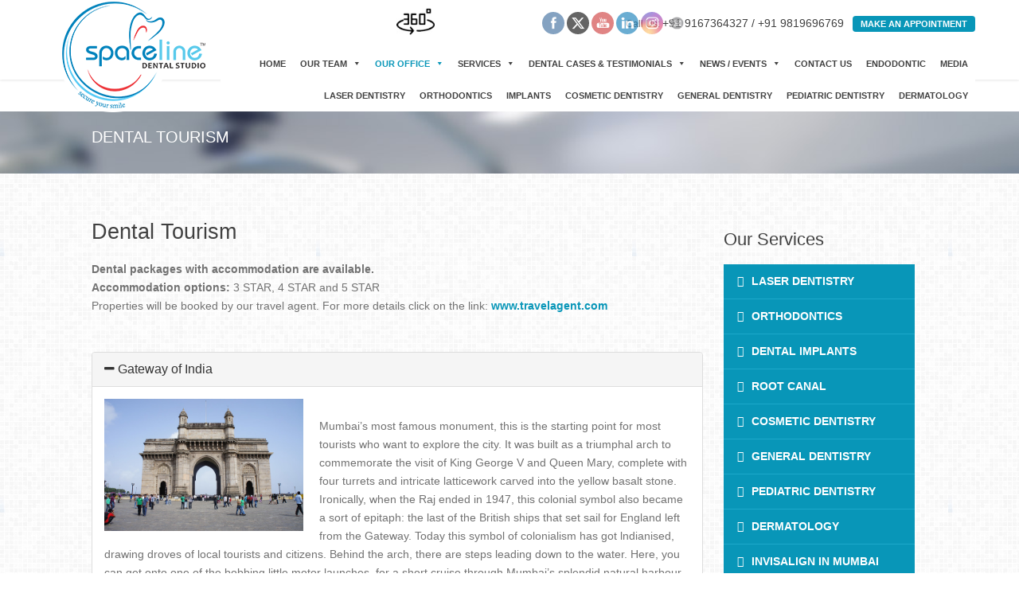

--- FILE ---
content_type: text/html; charset=UTF-8
request_url: https://www.spacelinedental.com/our-office/dental-tourism/
body_size: 18231
content:
<!DOCTYPE html>
<html dir="ltr" lang="en" prefix="og: https://ogp.me/ns#">
<head>
<meta charset="UTF-8" />
<meta name="viewport" content="width=device-width, initial-scale=1.0"> 

<link rel="profile" href="https://gmpg.org/xfn/11" />
<link rel="stylesheet" type="text/css" media="all" href="https://www.spacelinedental.com/wp-content/themes/twentyten/style.css" />
<link rel="stylesheet" href="https://www.spacelinedental.com/wp-content/themes/twentyten/css/reset.css" type="text/css" media="screen" />



<link rel="stylesheet" href="https://www.spacelinedental.com/wp-content/themes/twentyten/css/responsive-leyouts.css" type="text/css" media="screen" />
<link rel="stylesheet" href="https://www.spacelinedental.com/wp-content/themes/twentyten/css/responsive-leyouts.css" type="text/css" media="screen" />
<link rel="stylesheet" href="https://www.spacelinedental.com/wp-content/themes/twentyten/css/responsive-leyouts.css" type="text/css" media="screen" />

<link rel="stylesheet" href="https://www.spacelinedental.com/wp-content/themes/twentyten/css/style1.css" type="text/css" media="screen" />
<link rel="stylesheet" href="https://www.spacelinedental.com/wp-content/themes/twentyten/css/core.css" type="text/css" media="screen" />
<link rel="stylesheet" href="https://www.spacelinedental.com/wp-content/themes/twentyten/css/font-awesome/css/font-awesome.min.css" type="text/css" media="screen" />
<meta name="google-site-verification" content="og4CiaPiojMYhzqHW5JEL0PVPH_ieNfKXqF_-JA4Wsk" />
<link rel="pingback" href="https://www.spacelinedental.com/xmlrpc.php" />
	<!-- Global site tag (gtag.js) - Google Analytics -->
<script async src="https://www.googletagmanager.com/gtag/js?id=UA-192050937-1"></script>
<script>
 window.dataLayer = window.dataLayer || [];
 function gtag(){dataLayer.push(arguments);}
 gtag('js', new Date());

 gtag('config', 'UA-192050937-1');
</script>
	
	
	<style>img:is([sizes="auto" i], [sizes^="auto," i]) { contain-intrinsic-size: 3000px 1500px }</style>
	
		<!-- All in One SEO 4.8.5 - aioseo.com -->
		<title>Dental Tourism - Spaceline Dental Studio</title>
	<meta name="description" content="We provide complete dental care packages for dental tourism destinations in Mumbai." />
	<meta name="robots" content="max-image-preview:large" />
	<link rel="canonical" href="https://www.spacelinedental.com/our-office/dental-tourism/" />
	<meta name="generator" content="All in One SEO (AIOSEO) 4.8.5" />
		<meta property="og:locale" content="en_US" />
		<meta property="og:site_name" content="Spaceline Dental Studio - SPACELINE DENTAL STUDIO" />
		<meta property="og:type" content="article" />
		<meta property="og:title" content="Dental Tourism - Spaceline Dental Studio" />
		<meta property="og:description" content="We provide complete dental care packages for dental tourism destinations in Mumbai." />
		<meta property="og:url" content="https://www.spacelinedental.com/our-office/dental-tourism/" />
		<meta property="article:published_time" content="2015-10-28T06:03:39+00:00" />
		<meta property="article:modified_time" content="2018-01-18T06:59:20+00:00" />
		<meta name="twitter:card" content="summary_large_image" />
		<meta name="twitter:title" content="Dental Tourism - Spaceline Dental Studio" />
		<meta name="twitter:description" content="We provide complete dental care packages for dental tourism destinations in Mumbai." />
		<script type="application/ld+json" class="aioseo-schema">
			{"@context":"https:\/\/schema.org","@graph":[{"@type":"BreadcrumbList","@id":"https:\/\/www.spacelinedental.com\/our-office\/dental-tourism\/#breadcrumblist","itemListElement":[{"@type":"ListItem","@id":"https:\/\/www.spacelinedental.com#listItem","position":1,"name":"Home","item":"https:\/\/www.spacelinedental.com","nextItem":{"@type":"ListItem","@id":"https:\/\/www.spacelinedental.com\/our-office\/#listItem","name":"Our Office"}},{"@type":"ListItem","@id":"https:\/\/www.spacelinedental.com\/our-office\/#listItem","position":2,"name":"Our Office","item":"https:\/\/www.spacelinedental.com\/our-office\/","nextItem":{"@type":"ListItem","@id":"https:\/\/www.spacelinedental.com\/our-office\/dental-tourism\/#listItem","name":"Dental Tourism"},"previousItem":{"@type":"ListItem","@id":"https:\/\/www.spacelinedental.com#listItem","name":"Home"}},{"@type":"ListItem","@id":"https:\/\/www.spacelinedental.com\/our-office\/dental-tourism\/#listItem","position":3,"name":"Dental Tourism","previousItem":{"@type":"ListItem","@id":"https:\/\/www.spacelinedental.com\/our-office\/#listItem","name":"Our Office"}}]},{"@type":"Organization","@id":"https:\/\/www.spacelinedental.com\/#organization","name":"Spaceline Dental Studio","description":"SPACELINE DENTAL STUDIO","url":"https:\/\/www.spacelinedental.com\/"},{"@type":"WebPage","@id":"https:\/\/www.spacelinedental.com\/our-office\/dental-tourism\/#webpage","url":"https:\/\/www.spacelinedental.com\/our-office\/dental-tourism\/","name":"Dental Tourism - Spaceline Dental Studio","description":"We provide complete dental care packages for dental tourism destinations in Mumbai.","inLanguage":"en","isPartOf":{"@id":"https:\/\/www.spacelinedental.com\/#website"},"breadcrumb":{"@id":"https:\/\/www.spacelinedental.com\/our-office\/dental-tourism\/#breadcrumblist"},"datePublished":"2015-10-28T06:03:39+00:00","dateModified":"2018-01-18T06:59:20+00:00"},{"@type":"WebSite","@id":"https:\/\/www.spacelinedental.com\/#website","url":"https:\/\/www.spacelinedental.com\/","name":"Spaceline Dental Studio","description":"SPACELINE DENTAL STUDIO","inLanguage":"en","publisher":{"@id":"https:\/\/www.spacelinedental.com\/#organization"}}]}
		</script>
		<!-- All in One SEO -->

<link rel='dns-prefetch' href='//fonts.googleapis.com' />
<link rel='dns-prefetch' href='//maxcdn.bootstrapcdn.com' />
<link rel="alternate" type="application/rss+xml" title="Spaceline Dental Studio &raquo; Feed" href="https://www.spacelinedental.com/feed/" />
<link rel="alternate" type="application/rss+xml" title="Spaceline Dental Studio &raquo; Comments Feed" href="https://www.spacelinedental.com/comments/feed/" />
<script type="text/javascript">
/* <![CDATA[ */
window._wpemojiSettings = {"baseUrl":"https:\/\/s.w.org\/images\/core\/emoji\/16.0.1\/72x72\/","ext":".png","svgUrl":"https:\/\/s.w.org\/images\/core\/emoji\/16.0.1\/svg\/","svgExt":".svg","source":{"concatemoji":"https:\/\/www.spacelinedental.com\/wp-includes\/js\/wp-emoji-release.min.js?ver=6.8.3"}};
/*! This file is auto-generated */
!function(s,n){var o,i,e;function c(e){try{var t={supportTests:e,timestamp:(new Date).valueOf()};sessionStorage.setItem(o,JSON.stringify(t))}catch(e){}}function p(e,t,n){e.clearRect(0,0,e.canvas.width,e.canvas.height),e.fillText(t,0,0);var t=new Uint32Array(e.getImageData(0,0,e.canvas.width,e.canvas.height).data),a=(e.clearRect(0,0,e.canvas.width,e.canvas.height),e.fillText(n,0,0),new Uint32Array(e.getImageData(0,0,e.canvas.width,e.canvas.height).data));return t.every(function(e,t){return e===a[t]})}function u(e,t){e.clearRect(0,0,e.canvas.width,e.canvas.height),e.fillText(t,0,0);for(var n=e.getImageData(16,16,1,1),a=0;a<n.data.length;a++)if(0!==n.data[a])return!1;return!0}function f(e,t,n,a){switch(t){case"flag":return n(e,"\ud83c\udff3\ufe0f\u200d\u26a7\ufe0f","\ud83c\udff3\ufe0f\u200b\u26a7\ufe0f")?!1:!n(e,"\ud83c\udde8\ud83c\uddf6","\ud83c\udde8\u200b\ud83c\uddf6")&&!n(e,"\ud83c\udff4\udb40\udc67\udb40\udc62\udb40\udc65\udb40\udc6e\udb40\udc67\udb40\udc7f","\ud83c\udff4\u200b\udb40\udc67\u200b\udb40\udc62\u200b\udb40\udc65\u200b\udb40\udc6e\u200b\udb40\udc67\u200b\udb40\udc7f");case"emoji":return!a(e,"\ud83e\udedf")}return!1}function g(e,t,n,a){var r="undefined"!=typeof WorkerGlobalScope&&self instanceof WorkerGlobalScope?new OffscreenCanvas(300,150):s.createElement("canvas"),o=r.getContext("2d",{willReadFrequently:!0}),i=(o.textBaseline="top",o.font="600 32px Arial",{});return e.forEach(function(e){i[e]=t(o,e,n,a)}),i}function t(e){var t=s.createElement("script");t.src=e,t.defer=!0,s.head.appendChild(t)}"undefined"!=typeof Promise&&(o="wpEmojiSettingsSupports",i=["flag","emoji"],n.supports={everything:!0,everythingExceptFlag:!0},e=new Promise(function(e){s.addEventListener("DOMContentLoaded",e,{once:!0})}),new Promise(function(t){var n=function(){try{var e=JSON.parse(sessionStorage.getItem(o));if("object"==typeof e&&"number"==typeof e.timestamp&&(new Date).valueOf()<e.timestamp+604800&&"object"==typeof e.supportTests)return e.supportTests}catch(e){}return null}();if(!n){if("undefined"!=typeof Worker&&"undefined"!=typeof OffscreenCanvas&&"undefined"!=typeof URL&&URL.createObjectURL&&"undefined"!=typeof Blob)try{var e="postMessage("+g.toString()+"("+[JSON.stringify(i),f.toString(),p.toString(),u.toString()].join(",")+"));",a=new Blob([e],{type:"text/javascript"}),r=new Worker(URL.createObjectURL(a),{name:"wpTestEmojiSupports"});return void(r.onmessage=function(e){c(n=e.data),r.terminate(),t(n)})}catch(e){}c(n=g(i,f,p,u))}t(n)}).then(function(e){for(var t in e)n.supports[t]=e[t],n.supports.everything=n.supports.everything&&n.supports[t],"flag"!==t&&(n.supports.everythingExceptFlag=n.supports.everythingExceptFlag&&n.supports[t]);n.supports.everythingExceptFlag=n.supports.everythingExceptFlag&&!n.supports.flag,n.DOMReady=!1,n.readyCallback=function(){n.DOMReady=!0}}).then(function(){return e}).then(function(){var e;n.supports.everything||(n.readyCallback(),(e=n.source||{}).concatemoji?t(e.concatemoji):e.wpemoji&&e.twemoji&&(t(e.twemoji),t(e.wpemoji)))}))}((window,document),window._wpemojiSettings);
/* ]]> */
</script>
<link rel='stylesheet' id='social-icons-widget-widget-css' href='https://www.spacelinedental.com/wp-content/plugins/social-media-icons-widget/css/social_icons_widget.css?ver=6.8.3' type='text/css' media='all' />
<style id='wp-emoji-styles-inline-css' type='text/css'>

	img.wp-smiley, img.emoji {
		display: inline !important;
		border: none !important;
		box-shadow: none !important;
		height: 1em !important;
		width: 1em !important;
		margin: 0 0.07em !important;
		vertical-align: -0.1em !important;
		background: none !important;
		padding: 0 !important;
	}
</style>
<link rel='stylesheet' id='wp-block-library-css' href='https://www.spacelinedental.com/wp-includes/css/dist/block-library/style.min.css?ver=6.8.3' type='text/css' media='all' />
<style id='classic-theme-styles-inline-css' type='text/css'>
/*! This file is auto-generated */
.wp-block-button__link{color:#fff;background-color:#32373c;border-radius:9999px;box-shadow:none;text-decoration:none;padding:calc(.667em + 2px) calc(1.333em + 2px);font-size:1.125em}.wp-block-file__button{background:#32373c;color:#fff;text-decoration:none}
</style>
<link rel='stylesheet' id='ff-google-fonts-css' href='//fonts.googleapis.com/css?family=Raleway%3A400%2C500%2C700&#038;ver=071120180241' type='text/css' media='all' />
<link rel='stylesheet' id='ff-shortcodes-css' href='https://www.spacelinedental.com/wp-content/plugins/fruitful-shortcodes/fruitful-shortcodes-2.0.0/assets/css/front.css?ver=071120180241' type='text/css' media='all' />
<link rel='stylesheet' id='ff-fruitful_alert-css' href='https://www.spacelinedental.com/wp-content/plugins/fruitful-shortcodes/fruitful-shortcodes-2.0.0//assets/shared/fruitful_alert/css/styles.css?ver=071120180241' type='text/css' media='all' />
<link rel='stylesheet' id='ff-fruitful_btn-css' href='https://www.spacelinedental.com/wp-content/plugins/fruitful-shortcodes/fruitful-shortcodes-2.0.0//assets/shared/fruitful_btn/css/styles.css?ver=071120180241' type='text/css' media='all' />
<link rel='stylesheet' id='ff-fruitful_dbox-css' href='https://www.spacelinedental.com/wp-content/plugins/fruitful-shortcodes/fruitful-shortcodes-2.0.0//assets/shared/fruitful_dbox/css/styles.css?ver=071120180241' type='text/css' media='all' />
<link rel='stylesheet' id='ff-fruitful_pbar-css' href='https://www.spacelinedental.com/wp-content/plugins/fruitful-shortcodes/fruitful-shortcodes-2.0.0//assets/shared/fruitful_pbar/css/styles.css?ver=071120180241' type='text/css' media='all' />
<link rel='stylesheet' id='ff-shortcodes-grid-css' href='https://www.spacelinedental.com/wp-content/plugins/fruitful-shortcodes/fruitful-shortcodes-2.0.0/assets/libs/bootstrap/bootstrap-grid.min.css?ver=071120180241' type='text/css' media='all' />
<link rel='stylesheet' id='ff-fruitful_recent_posts-css' href='https://www.spacelinedental.com/wp-content/plugins/fruitful-shortcodes/fruitful-shortcodes-2.0.0//assets/shared/fruitful_recent_posts/css/styles.css?ver=071120180241' type='text/css' media='all' />
<link rel='stylesheet' id='slick-css' href='https://www.spacelinedental.com/wp-content/plugins/fruitful-shortcodes/fruitful-shortcodes-2.0.0/assets/libs/slick/slick.css?ver=071120180241' type='text/css' media='all' />
<link rel='stylesheet' id='ff-fruitful_recent_posts_slider-css' href='https://www.spacelinedental.com/wp-content/plugins/fruitful-shortcodes/fruitful-shortcodes-2.0.0//assets/shared/fruitful_recent_posts_slider/css/styles.css?ver=071120180241' type='text/css' media='all' />
<link rel='stylesheet' id='ff-fruitful_tabs-css' href='https://www.spacelinedental.com/wp-content/plugins/fruitful-shortcodes/fruitful-shortcodes-2.0.0//assets/shared/fruitful_tabs/css/styles.css?ver=071120180241' type='text/css' media='all' />
<style id='global-styles-inline-css' type='text/css'>
:root{--wp--preset--aspect-ratio--square: 1;--wp--preset--aspect-ratio--4-3: 4/3;--wp--preset--aspect-ratio--3-4: 3/4;--wp--preset--aspect-ratio--3-2: 3/2;--wp--preset--aspect-ratio--2-3: 2/3;--wp--preset--aspect-ratio--16-9: 16/9;--wp--preset--aspect-ratio--9-16: 9/16;--wp--preset--color--black: #000000;--wp--preset--color--cyan-bluish-gray: #abb8c3;--wp--preset--color--white: #ffffff;--wp--preset--color--pale-pink: #f78da7;--wp--preset--color--vivid-red: #cf2e2e;--wp--preset--color--luminous-vivid-orange: #ff6900;--wp--preset--color--luminous-vivid-amber: #fcb900;--wp--preset--color--light-green-cyan: #7bdcb5;--wp--preset--color--vivid-green-cyan: #00d084;--wp--preset--color--pale-cyan-blue: #8ed1fc;--wp--preset--color--vivid-cyan-blue: #0693e3;--wp--preset--color--vivid-purple: #9b51e0;--wp--preset--gradient--vivid-cyan-blue-to-vivid-purple: linear-gradient(135deg,rgba(6,147,227,1) 0%,rgb(155,81,224) 100%);--wp--preset--gradient--light-green-cyan-to-vivid-green-cyan: linear-gradient(135deg,rgb(122,220,180) 0%,rgb(0,208,130) 100%);--wp--preset--gradient--luminous-vivid-amber-to-luminous-vivid-orange: linear-gradient(135deg,rgba(252,185,0,1) 0%,rgba(255,105,0,1) 100%);--wp--preset--gradient--luminous-vivid-orange-to-vivid-red: linear-gradient(135deg,rgba(255,105,0,1) 0%,rgb(207,46,46) 100%);--wp--preset--gradient--very-light-gray-to-cyan-bluish-gray: linear-gradient(135deg,rgb(238,238,238) 0%,rgb(169,184,195) 100%);--wp--preset--gradient--cool-to-warm-spectrum: linear-gradient(135deg,rgb(74,234,220) 0%,rgb(151,120,209) 20%,rgb(207,42,186) 40%,rgb(238,44,130) 60%,rgb(251,105,98) 80%,rgb(254,248,76) 100%);--wp--preset--gradient--blush-light-purple: linear-gradient(135deg,rgb(255,206,236) 0%,rgb(152,150,240) 100%);--wp--preset--gradient--blush-bordeaux: linear-gradient(135deg,rgb(254,205,165) 0%,rgb(254,45,45) 50%,rgb(107,0,62) 100%);--wp--preset--gradient--luminous-dusk: linear-gradient(135deg,rgb(255,203,112) 0%,rgb(199,81,192) 50%,rgb(65,88,208) 100%);--wp--preset--gradient--pale-ocean: linear-gradient(135deg,rgb(255,245,203) 0%,rgb(182,227,212) 50%,rgb(51,167,181) 100%);--wp--preset--gradient--electric-grass: linear-gradient(135deg,rgb(202,248,128) 0%,rgb(113,206,126) 100%);--wp--preset--gradient--midnight: linear-gradient(135deg,rgb(2,3,129) 0%,rgb(40,116,252) 100%);--wp--preset--font-size--small: 13px;--wp--preset--font-size--medium: 20px;--wp--preset--font-size--large: 36px;--wp--preset--font-size--x-large: 42px;--wp--preset--spacing--20: 0.44rem;--wp--preset--spacing--30: 0.67rem;--wp--preset--spacing--40: 1rem;--wp--preset--spacing--50: 1.5rem;--wp--preset--spacing--60: 2.25rem;--wp--preset--spacing--70: 3.38rem;--wp--preset--spacing--80: 5.06rem;--wp--preset--shadow--natural: 6px 6px 9px rgba(0, 0, 0, 0.2);--wp--preset--shadow--deep: 12px 12px 50px rgba(0, 0, 0, 0.4);--wp--preset--shadow--sharp: 6px 6px 0px rgba(0, 0, 0, 0.2);--wp--preset--shadow--outlined: 6px 6px 0px -3px rgba(255, 255, 255, 1), 6px 6px rgba(0, 0, 0, 1);--wp--preset--shadow--crisp: 6px 6px 0px rgba(0, 0, 0, 1);}:where(.is-layout-flex){gap: 0.5em;}:where(.is-layout-grid){gap: 0.5em;}body .is-layout-flex{display: flex;}.is-layout-flex{flex-wrap: wrap;align-items: center;}.is-layout-flex > :is(*, div){margin: 0;}body .is-layout-grid{display: grid;}.is-layout-grid > :is(*, div){margin: 0;}:where(.wp-block-columns.is-layout-flex){gap: 2em;}:where(.wp-block-columns.is-layout-grid){gap: 2em;}:where(.wp-block-post-template.is-layout-flex){gap: 1.25em;}:where(.wp-block-post-template.is-layout-grid){gap: 1.25em;}.has-black-color{color: var(--wp--preset--color--black) !important;}.has-cyan-bluish-gray-color{color: var(--wp--preset--color--cyan-bluish-gray) !important;}.has-white-color{color: var(--wp--preset--color--white) !important;}.has-pale-pink-color{color: var(--wp--preset--color--pale-pink) !important;}.has-vivid-red-color{color: var(--wp--preset--color--vivid-red) !important;}.has-luminous-vivid-orange-color{color: var(--wp--preset--color--luminous-vivid-orange) !important;}.has-luminous-vivid-amber-color{color: var(--wp--preset--color--luminous-vivid-amber) !important;}.has-light-green-cyan-color{color: var(--wp--preset--color--light-green-cyan) !important;}.has-vivid-green-cyan-color{color: var(--wp--preset--color--vivid-green-cyan) !important;}.has-pale-cyan-blue-color{color: var(--wp--preset--color--pale-cyan-blue) !important;}.has-vivid-cyan-blue-color{color: var(--wp--preset--color--vivid-cyan-blue) !important;}.has-vivid-purple-color{color: var(--wp--preset--color--vivid-purple) !important;}.has-black-background-color{background-color: var(--wp--preset--color--black) !important;}.has-cyan-bluish-gray-background-color{background-color: var(--wp--preset--color--cyan-bluish-gray) !important;}.has-white-background-color{background-color: var(--wp--preset--color--white) !important;}.has-pale-pink-background-color{background-color: var(--wp--preset--color--pale-pink) !important;}.has-vivid-red-background-color{background-color: var(--wp--preset--color--vivid-red) !important;}.has-luminous-vivid-orange-background-color{background-color: var(--wp--preset--color--luminous-vivid-orange) !important;}.has-luminous-vivid-amber-background-color{background-color: var(--wp--preset--color--luminous-vivid-amber) !important;}.has-light-green-cyan-background-color{background-color: var(--wp--preset--color--light-green-cyan) !important;}.has-vivid-green-cyan-background-color{background-color: var(--wp--preset--color--vivid-green-cyan) !important;}.has-pale-cyan-blue-background-color{background-color: var(--wp--preset--color--pale-cyan-blue) !important;}.has-vivid-cyan-blue-background-color{background-color: var(--wp--preset--color--vivid-cyan-blue) !important;}.has-vivid-purple-background-color{background-color: var(--wp--preset--color--vivid-purple) !important;}.has-black-border-color{border-color: var(--wp--preset--color--black) !important;}.has-cyan-bluish-gray-border-color{border-color: var(--wp--preset--color--cyan-bluish-gray) !important;}.has-white-border-color{border-color: var(--wp--preset--color--white) !important;}.has-pale-pink-border-color{border-color: var(--wp--preset--color--pale-pink) !important;}.has-vivid-red-border-color{border-color: var(--wp--preset--color--vivid-red) !important;}.has-luminous-vivid-orange-border-color{border-color: var(--wp--preset--color--luminous-vivid-orange) !important;}.has-luminous-vivid-amber-border-color{border-color: var(--wp--preset--color--luminous-vivid-amber) !important;}.has-light-green-cyan-border-color{border-color: var(--wp--preset--color--light-green-cyan) !important;}.has-vivid-green-cyan-border-color{border-color: var(--wp--preset--color--vivid-green-cyan) !important;}.has-pale-cyan-blue-border-color{border-color: var(--wp--preset--color--pale-cyan-blue) !important;}.has-vivid-cyan-blue-border-color{border-color: var(--wp--preset--color--vivid-cyan-blue) !important;}.has-vivid-purple-border-color{border-color: var(--wp--preset--color--vivid-purple) !important;}.has-vivid-cyan-blue-to-vivid-purple-gradient-background{background: var(--wp--preset--gradient--vivid-cyan-blue-to-vivid-purple) !important;}.has-light-green-cyan-to-vivid-green-cyan-gradient-background{background: var(--wp--preset--gradient--light-green-cyan-to-vivid-green-cyan) !important;}.has-luminous-vivid-amber-to-luminous-vivid-orange-gradient-background{background: var(--wp--preset--gradient--luminous-vivid-amber-to-luminous-vivid-orange) !important;}.has-luminous-vivid-orange-to-vivid-red-gradient-background{background: var(--wp--preset--gradient--luminous-vivid-orange-to-vivid-red) !important;}.has-very-light-gray-to-cyan-bluish-gray-gradient-background{background: var(--wp--preset--gradient--very-light-gray-to-cyan-bluish-gray) !important;}.has-cool-to-warm-spectrum-gradient-background{background: var(--wp--preset--gradient--cool-to-warm-spectrum) !important;}.has-blush-light-purple-gradient-background{background: var(--wp--preset--gradient--blush-light-purple) !important;}.has-blush-bordeaux-gradient-background{background: var(--wp--preset--gradient--blush-bordeaux) !important;}.has-luminous-dusk-gradient-background{background: var(--wp--preset--gradient--luminous-dusk) !important;}.has-pale-ocean-gradient-background{background: var(--wp--preset--gradient--pale-ocean) !important;}.has-electric-grass-gradient-background{background: var(--wp--preset--gradient--electric-grass) !important;}.has-midnight-gradient-background{background: var(--wp--preset--gradient--midnight) !important;}.has-small-font-size{font-size: var(--wp--preset--font-size--small) !important;}.has-medium-font-size{font-size: var(--wp--preset--font-size--medium) !important;}.has-large-font-size{font-size: var(--wp--preset--font-size--large) !important;}.has-x-large-font-size{font-size: var(--wp--preset--font-size--x-large) !important;}
:where(.wp-block-post-template.is-layout-flex){gap: 1.25em;}:where(.wp-block-post-template.is-layout-grid){gap: 1.25em;}
:where(.wp-block-columns.is-layout-flex){gap: 2em;}:where(.wp-block-columns.is-layout-grid){gap: 2em;}
:root :where(.wp-block-pullquote){font-size: 1.5em;line-height: 1.6;}
</style>
<link rel='stylesheet' id='agp-core-repeater-css-css' href='https://www.spacelinedental.com/wp-content/plugins/agp-font-awesome-collection/assets/repeater/css/style.css?ver=6.8.3' type='text/css' media='all' />
<link rel='stylesheet' id='fac-css-css' href='https://www.spacelinedental.com/wp-content/plugins/agp-font-awesome-collection/assets/css/style.min.css?ver=6.8.3' type='text/css' media='all' />
<link rel='stylesheet' id='tag-popup-form-css' href='https://www.spacelinedental.com/wp-content/plugins/beauty-contact-popup-form/inc/beauty-contact-popup-form.css?ver=6.8.3' type='text/css' media='all' />
<link rel='stylesheet' id='contact-form-7-css' href='https://www.spacelinedental.com/wp-content/plugins/contact-form-7/includes/css/styles.css?ver=6.1' type='text/css' media='all' />
<link rel='stylesheet' id='pc_google_analytics-frontend-css' href='https://www.spacelinedental.com/wp-content/plugins/pc-google-analytics/assets/css/frontend.css?ver=1.0.0' type='text/css' media='all' />
<link rel='stylesheet' id='SFSImainCss-css' href='https://www.spacelinedental.com/wp-content/plugins/ultimate-social-media-icons/css/sfsi-style.css?ver=2.9.5' type='text/css' media='all' />
<link rel='stylesheet' id='owl.carousel.style-css' href='https://www.spacelinedental.com/wp-content/plugins/wp-posts-carousel/owl.carousel/assets/owl.carousel.css?ver=6.8.3' type='text/css' media='all' />
<link rel='stylesheet' id='wp-font-awesome-css' href='//maxcdn.bootstrapcdn.com/font-awesome/4.3.0/css/font-awesome.min.css?ver=6.8.3' type='text/css' media='all' />
<link rel='stylesheet' id='tx-fontawesome-css' href='https://www.spacelinedental.com/wp-content/plugins/xpert-accordion/assets/vendor/font-awesome/css/font-awesome.min.css?ver=6.8.3' type='text/css' media='all' />
<link rel='stylesheet' id='tx-bs-accordion-css' href='https://www.spacelinedental.com/wp-content/plugins/xpert-accordion/assets/css/accordion.min.css?ver=6.8.3' type='text/css' media='all' />
<link rel='stylesheet' id='megamenu-css' href='https://www.spacelinedental.com/wp-content/uploads/maxmegamenu/style.css?ver=ae1f10' type='text/css' media='all' />
<link rel='stylesheet' id='dashicons-css' href='https://www.spacelinedental.com/wp-includes/css/dashicons.min.css?ver=6.8.3' type='text/css' media='all' />
<link rel='stylesheet' id='wp-font-emoticons-css' href='https://www.spacelinedental.com/wp-content/plugins/font-emoticons/emoticons.css?ver=6.8.3' type='text/css' media='all' />
<script type="text/javascript" src="https://www.spacelinedental.com/wp-includes/js/jquery/jquery.min.js?ver=3.7.1" id="jquery-core-js"></script>
<script type="text/javascript" src="https://www.spacelinedental.com/wp-includes/js/jquery/jquery-migrate.min.js?ver=3.4.1" id="jquery-migrate-js"></script>
<script type="text/javascript" src="https://www.spacelinedental.com/wp-content/plugins/agp-font-awesome-collection/assets/repeater/js/main.js?ver=6.8.3" id="agp-core-repeater-js"></script>
<script type="text/javascript" src="https://www.spacelinedental.com/wp-content/plugins/agp-font-awesome-collection/assets/libs/jquery.mobile.min.js?ver=6.8.3" id="fac-mobile-js"></script>
<script type="text/javascript" src="https://www.spacelinedental.com/wp-content/plugins/agp-font-awesome-collection/assets/libs/responsiveslides.min.js?ver=6.8.3" id="fac-slider-js"></script>
<script type="text/javascript" src="https://www.spacelinedental.com/wp-content/plugins/agp-font-awesome-collection/assets/js/main.min.js?ver=6.8.3" id="fac-js"></script>
<script type="text/javascript" src="https://www.spacelinedental.com/wp-content/plugins/beauty-contact-popup-form/inc/beauty-contact-popup-form.js?ver=6.8.3" id="tag-popup-form-js"></script>
<script type="text/javascript" src="https://www.spacelinedental.com/wp-content/plugins/beauty-contact-popup-form/inc/beauty-contact-popup.js?ver=6.8.3" id="tag-popup-popup-js"></script>
<script type="text/javascript" src="https://www.spacelinedental.com/wp-content/plugins/pc-google-analytics/assets/js/frontend.min.js?ver=1.0.0" id="pc_google_analytics-frontend-js"></script>
<script type="text/javascript" src="https://www.spacelinedental.com/wp-content/plugins/wonderplugin-carousel/engine/wonderplugincarouselskins.js?ver=5.6" id="wonderplugin-carousel-skins-script-js"></script>
<script type="text/javascript" src="https://www.spacelinedental.com/wp-content/plugins/wonderplugin-carousel/engine/wonderplugincarousel.js?ver=5.6" id="wonderplugin-carousel-script-js"></script>
<script type="text/javascript" src="https://www.spacelinedental.com/wp-content/plugins/wp-posts-carousel/owl.carousel/owl.carousel.js?ver=2.0.0" id="owl.carousel-js"></script>
<script type="text/javascript" src="https://www.spacelinedental.com/wp-content/plugins/wp-posts-carousel/owl.carousel/jquery.mousewheel.min.js?ver=3.1.12" id="jquery-mousewheel-js"></script>
<link rel="https://api.w.org/" href="https://www.spacelinedental.com/wp-json/" /><link rel="alternate" title="JSON" type="application/json" href="https://www.spacelinedental.com/wp-json/wp/v2/pages/21" /><link rel="EditURI" type="application/rsd+xml" title="RSD" href="https://www.spacelinedental.com/xmlrpc.php?rsd" />
<meta name="generator" content="WordPress 6.8.3" />
<link rel='shortlink' href='https://www.spacelinedental.com/?p=21' />
<link rel="alternate" title="oEmbed (JSON)" type="application/json+oembed" href="https://www.spacelinedental.com/wp-json/oembed/1.0/embed?url=https%3A%2F%2Fwww.spacelinedental.com%2Four-office%2Fdental-tourism%2F" />
<link rel="alternate" title="oEmbed (XML)" type="text/xml+oembed" href="https://www.spacelinedental.com/wp-json/oembed/1.0/embed?url=https%3A%2F%2Fwww.spacelinedental.com%2Four-office%2Fdental-tourism%2F&#038;format=xml" />
	<script type='text/javascript'>
				quoteRotator = {
					i: 1,
					quotes: ["<span id='quote'><h5>DENTAL AWARNESS CAMP <em>June 25, 2014</em></h5> <br /> Dental Camp Conducted by Spaceline Dental Studio and Our team at Shiamak Davar Dance Studio with Shiamak.<br />               </span>",
"<span id='quote'><h5>AWARDS: Technosavvy Dentist of the Year<em>December 23, 2013</em></h5>Famdent Excellence in Dentistry Awards 2013<br />                </span>",
"<span id='quote'><h5>Social Cause Camp: Police Ground, Pant Nagar, Ghatkopar<em>Feb 14, 2014</em></h5> <br>Free dental check up for a lot of needy people . Imparting right guidance for them. The initiative was to spread some love and some service from our side on Valentine\'s day. Even if we cannot provide free treatments for people in private clinic . We can at least guide them to right charitable options and right contacts to get their work done .Spread Love...Spread Happiness.<br/></span>",
"<span id='quote'><h5>Invisalign certified invisible orthodontics.<em>Aujust 03, 2013</em></h5>Dr. Arpit Doshi is a Invisalign Certified Invisible Orthodontics. Invisalign aligners are the clear alternative to metal braces for adults, kids and teens. These clear aligners are the virtually invisible way to improve your smile.<br />                </span>",

					],
					numQuotes: 4,
					fadeDuration: 2,
					fadeoutDuration: 0,
					delay: 5,
					quotesInit: function(){
						if (this.numQuotes < 1){
							document.getElementById('quoterotator').innerHTML="No Quotes Found";
						} else {
							this.quoteRotate();
							setInterval('quoteRotator.quoteRotate()', (this.fadeDuration + this.fadeoutDuration + this.delay) * 1000);
						}
					},
					quoteRotate: function(){
						jQuery('#quoterotator').hide().html(this.quotes[this.i - 1]).fadeIn(this.fadeDuration * 1000).css('filter','').delay(this.delay * 1000).fadeOut(this.fadeoutDuration * 1000);
						this.i = this.i % (this.numQuotes) + 1;
					}
	
				}
			</script>	<script>
		(function(i,s,o,g,r,a,m){i['GoogleAnalyticsObject']=r;i[r]=i[r]||function(){
		(i[r].q=i[r].q||[]).push(arguments)},i[r].l=1*new Date();a=s.createElement(o),
		m=s.getElementsByTagName(o)[0];a.async=1;a.src=g;m.parentNode.insertBefore(a,m)
		})(window,document,'script','//www.google-analytics.com/analytics.js','ga');
		
		ga('create', 'UA-88372256-1', 'auto');
		ga('send', 'pageview');
		
		</script>
<meta name="follow.[base64]" content="jZTLCMr9tg0WPj6KsxD9"/><script>var wp_posts_carousel_url="https://www.spacelinedental.com/wp-content/plugins/wp-posts-carousel/";</script><link rel="icon" href="https://www.spacelinedental.com/wp-content/uploads/2016/07/cropped-logo-32x32.jpg" sizes="32x32" />
<link rel="icon" href="https://www.spacelinedental.com/wp-content/uploads/2016/07/cropped-logo-192x192.jpg" sizes="192x192" />
<link rel="apple-touch-icon" href="https://www.spacelinedental.com/wp-content/uploads/2016/07/cropped-logo-180x180.jpg" />
<meta name="msapplication-TileImage" content="https://www.spacelinedental.com/wp-content/uploads/2016/07/cropped-logo-270x270.jpg" />
		<style type="text/css" id="wp-custom-css">
			/*
Welcome to Custom CSS!

To learn how this works, see http://wp.me/PEmnE-Bt
*/
.tiled-gallery__item
{
	padding:10px !important;
}
.tiled-gallery__item>a>img
{
	    border: 1px solid #ccc;
}
.page-id-1974 dl.gallery-item {
	float: left;
	margin: 5px;
}
.social-media-icon {
	width: 71%;}

a.more-link {
	color: #0896b8 !important;
}

a.more-link:hover {
	color: #0896b8 !important;
}

.huge-it-caption.slider-title {
	display: none;
}

.panel-grid.panel-no-style, .panel-grid.panel-has-style > .panel-row-style {
	display: inline-flex;
}

#post-1707 p {
	margin-bottom: 7px;
}

#post-1707 h2 {
	margin-bottom: 8px;
	margin-top: 18px;
	font-size: 20px;
	font-weight: 600;
}

.bb .listing-item {
	margin-bottom: 19px;
}

.bb a.title {
	font-size: 21px;
	display: block;
	margin-bottom: 2px;
	font-weight: 600;
}

.bb span.date {
	display: block;
	margin-bottom: 3px;
}

.bb span.excerpt-dash {
	display: none;
}		</style>
		<style type="text/css">/** Mega Menu CSS: fs **/</style>
</head>

<body data-rsssl=1 class="wp-singular page-template page-template-services page-template-services-php page page-id-21 page-child parent-pageid-552 wp-theme-twentyten gllr_twentyten sfsi_actvite_theme_flat mega-menu-primary metaslider-plugin">

<div class="site_wrapper">
   

<!-- HEADER -->
<div class="joosa top_section">
<header id="header">
 
	<div id="trueHeader">
    
	<div class="wrapper">
    
     <div class="container">
    
		<!-- Logo -->
		<div class="logo_main"><a href="https://www.spacelinedental.com/" id="logo"></a></div>
		
        <!-- Menu -->
        <div class="menu_main">
        <div class="social-media-icon">
	<a style="margin-left: -54px;position: absolute;" href="https://www.google.co.in/maps/uv?hl=en&pb=!1s0x3be7c62f7137b951%3A0x1459604879279ec0!2m20!8m2!1m1!1e2!16m16!1b1!2m2!1m1!1e1!2m2!1m1!1e3!2m2!1m1!1e6!2m2!1m1!1e4!2m2!1m1!1e5!3m1!7e115!4shttp%3A%2F%2Fwww.spacelinedental.com%2Fdental-assistants%2F&imagekey=!1e10!2sAF1QipOAAwe8YXyTFGc0GjnHR4X9gOSIABGaMqGGVMGj&sa=X&ved=0ahUKEwjS0eaajq_YAhWMpY8KHffNBp0QoioIbDAK&activetab=panorama" target="_blank"/><img src="https://www.spacelinedental.com/wp-content/uploads/2018/01/360.jpg" alt="Spaceline dental studio" style="width: 48px;"/></a><li id="sfsi-widget-3" class="widget-container sfsi">		<div class="sfsi_widget" data-position="widget" style="display:flex;flex-wrap:wrap;justify-content: left">
			<div id='sfsi_wDiv'></div>
			<div class="norm_row sfsi_wDiv "  style="width:217px;position:absolute;;text-align:left"><div style='width:28px; height:28px;margin-left:3px;margin-bottom:5px; ' class='sfsi_wicons shuffeldiv ' ><div class='inerCnt'><a class=' sficn' data-effect='fade_in' target='_blank'  href='https://www.facebook.com/spacelinedentalstudio/' id='sfsiid_facebook_icon' style='width:28px;height:28px;opacity:0.6;background:#336699;'  ><img data-pin-nopin='true' alt='Facebook' title='Facebook' src='https://www.spacelinedental.com/wp-content/plugins/ultimate-social-media-icons/images/icons_theme/flat/flat_facebook.png' width='28' height='28' style='' class='sfcm sfsi_wicon ' data-effect='fade_in'   /></a><div class="sfsi_tool_tip_2 fb_tool_bdr sfsiTlleft" style="opacity:0;z-index:-1;" id="sfsiid_facebook"><span class="bot_arow bot_fb_arow"></span><div class="sfsi_inside"><div  class='icon1'><a href='https://www.facebook.com/spacelinedentalstudio/' target='_blank'><img data-pin-nopin='true' class='sfsi_wicon' alt='Facebook' title='Facebook' src='https://www.spacelinedental.com/wp-content/plugins/ultimate-social-media-icons/images/visit_icons/Visit_us_fb/icon_Visit_us_en_US.png' /></a></div><div  class='icon2'><div class="fb-like" width="200" data-href="https://www.spacelinedental.com/our-office/dental-tourism/"  data-send="false" data-layout="button_count" data-action="like"></div></div><div  class='icon3'><a target='_blank' href='https://www.facebook.com/sharer/sharer.php?u=https%3A%2F%2Fwww.spacelinedental.com%2Four-office%2Fdental-tourism' style='display:inline-block;'  > <img class='sfsi_wicon'  data-pin-nopin='true' alt='fb-share-icon' title='Facebook Share' src='https://www.spacelinedental.com/wp-content/plugins/ultimate-social-media-icons/images/share_icons/fb_icons/en_US.svg' /></a></div></div></div></div></div><div style='width:28px; height:28px;margin-left:3px;margin-bottom:5px; ' class='sfsi_wicons shuffeldiv ' ><div class='inerCnt'><a class=' sficn' data-effect='fade_in' target='_blank'  href='https://twitter.com/Spacelinedental' id='sfsiid_twitter_icon' style='width:28px;height:28px;opacity:0.6;background:#000000;'  ><img data-pin-nopin='true' alt='Twitter' title='Twitter' src='https://www.spacelinedental.com/wp-content/plugins/ultimate-social-media-icons/images/icons_theme/flat/flat_twitter.png' width='28' height='28' style='' class='sfcm sfsi_wicon ' data-effect='fade_in'   /></a><div class="sfsi_tool_tip_2 twt_tool_bdr sfsiTlleft" style="opacity:0;z-index:-1;" id="sfsiid_twitter"><span class="bot_arow bot_twt_arow"></span><div class="sfsi_inside"><div  class='cstmicon1'><a href='https://twitter.com/Spacelinedental' target='_blank'><img data-pin-nopin='true' class='sfsi_wicon' alt='Visit Us' title='Visit Us' src='https://www.spacelinedental.com/wp-content/plugins/ultimate-social-media-icons/images/visit_icons/Visit_us_twitter/icon_Visit_us_en_US.png' /></a></div><div  class='icon2'><div class='sf_twiter' style='display: inline-block;vertical-align: middle;width: auto;'>
						<a target='_blank' href='https://x.com/intent/post?text=Hey%2C+check+out+this+cool+site+I+found%3A+www.yourname.com+%23Topic+via%40my_twitter_name+https%3A%2F%2Fwww.spacelinedental.com%2Four-office%2Fdental-tourism' style='display:inline-block' >
							<img data-pin-nopin= true class='sfsi_wicon' src='https://www.spacelinedental.com/wp-content/plugins/ultimate-social-media-icons/images/share_icons/Twitter_Tweet/en_US_Tweet.svg' alt='Post on X' title='Post on X' >
						</a>
					</div></div></div></div></div></div><div style='width:28px; height:28px;margin-left:3px;margin-bottom:5px; ' class='sfsi_wicons shuffeldiv ' ><div class='inerCnt'><a class=' sficn' data-effect='fade_in' target='_blank'  href='https://www.youtube.com/channel/UC8fg2QD9SxHeQ5iKDAalsvg' id='sfsiid_youtube_icon' style='width:28px;height:28px;opacity:0.6;background:#c33;'  ><img data-pin-nopin='true' alt='' title='' src='https://www.spacelinedental.com/wp-content/plugins/ultimate-social-media-icons/images/icons_theme/flat/flat_youtube.png' width='28' height='28' style='' class='sfcm sfsi_wicon ' data-effect='fade_in'   /></a></div></div><div style='width:28px; height:28px;margin-left:3px;margin-bottom:5px; ' class='sfsi_wicons shuffeldiv ' ><div class='inerCnt'><a class=' sficn' data-effect='fade_in' target='_blank'  href='https://www.linkedin.com/in/spacelinedental' id='sfsiid_linkedin_icon' style='width:28px;height:28px;opacity:0.6;background:#0877B5;'  ><img data-pin-nopin='true' alt='LinkedIn' title='LinkedIn' src='https://www.spacelinedental.com/wp-content/plugins/ultimate-social-media-icons/images/icons_theme/flat/flat_linkedin.png' width='28' height='28' style='' class='sfcm sfsi_wicon ' data-effect='fade_in'   /></a><div class="sfsi_tool_tip_2 linkedin_tool_bdr sfsiTlleft" style="opacity:0;z-index:-1;" id="sfsiid_linkedin"><span class="bot_arow bot_linkedin_arow"></span><div class="sfsi_inside"><div  class='icon4'><a href='https://www.linkedin.com/in/spacelinedental' target='_blank'><img data-pin-nopin='true' class='sfsi_wicon' alt='LinkedIn' title='LinkedIn' src='https://www.spacelinedental.com/wp-content/plugins/ultimate-social-media-icons/images/visit_icons/Visit_us_linkedin/icon_en_US.svg' /></a></div><div  class='icon2'><a target='_blank' href="https://www.linkedin.com/sharing/share-offsite/?url=https%3A%2F%2Fwww.spacelinedental.com%2Four-office%2Fdental-tourism"><img class="sfsi_wicon" data-pin-nopin= true alt="Share" title="Share" src="https://www.spacelinedental.com/wp-content/plugins/ultimate-social-media-icons/images/share_icons/Linkedin_Share/en_US_share.svg" /></a></div></div></div></div></div><div style='width:28px; height:28px;margin-left:3px;margin-bottom:5px; ' class='sfsi_wicons shuffeldiv ' ><div class='inerCnt'><a class=' sficn' data-effect='fade_in' target='_blank'  href='https://www.instagram.com/SPACELINEDENTALSTUDIO/' id='sfsiid_instagram_icon' style='width:28px;height:28px;opacity:0.6;background:radial-gradient(circle farthest-corner at 35% 90%, #fec564, rgba(0, 0, 0, 0) 50%), radial-gradient(circle farthest-corner at 0 140%, #fec564, rgba(0, 0, 0, 0) 50%), radial-gradient(ellipse farthest-corner at 0 -25%, #5258cf, rgba(0, 0, 0, 0) 50%), radial-gradient(ellipse farthest-corner at 20% -50%, #5258cf, rgba(0, 0, 0, 0) 50%), radial-gradient(ellipse farthest-corner at 100% 0, #893dc2, rgba(0, 0, 0, 0) 50%), radial-gradient(ellipse farthest-corner at 60% -20%, #893dc2, rgba(0, 0, 0, 0) 50%), radial-gradient(ellipse farthest-corner at 100% 100%, #d9317a, rgba(0, 0, 0, 0)), linear-gradient(#6559ca, #bc318f 30%, #e33f5f 50%, #f77638 70%, #fec66d 100%);'  ><img data-pin-nopin='true' alt='Instagram' title='Instagram' src='https://www.spacelinedental.com/wp-content/plugins/ultimate-social-media-icons/images/icons_theme/flat/flat_instagram.png' width='28' height='28' style='' class='sfcm sfsi_wicon ' data-effect='fade_in'   /></a></div></div><div style='width:28px; height:28px;margin-left:3px;margin-bottom:5px; ' class='sfsi_wicons shuffeldiv cmcls' ><div class='inerCnt'><a class=' sficn' data-effect='fade_in' target='_blank'  href='mailto:spacelinedental@gmail.com' id='sfsiid_custom_icon' style='width:28px;height:28px;opacity:0.6;'  ><img data-pin-nopin='true' alt='Email' title='Email' src='https://www.spacelinedental.com/wp-content/uploads/2016/08/custom_icon0.png' width='28' height='28' style='' class='sfcm sfsi_wicon ' data-effect='fade_in'   /></a></div></div></div ><div id="sfsi_holder" class="sfsi_holders" style="position: relative; float: left;width:100%;z-index:-1;"></div ><script>window.addEventListener("sfsi_functions_loaded", function()
			{
				if (typeof sfsi_widget_set == "function") {
					sfsi_widget_set();
				}
			}); </script>			<div style="clear: both;"></div>
		</div>
	</li></div>
        	<div class="joosa top_links">Call Us: <strong>+91 9167364327 / +91 9819696769</strong>
 <a href="https://www.spacelinedental.com/appointment/" class="makeap_but">Make an Appointment</a></div>
           
           <div id="access" role="navigation">
			  				
								<div id="mega-menu-wrap-primary" class="mega-menu-wrap"><div class="mega-menu-toggle"><div class="mega-toggle-blocks-left"></div><div class="mega-toggle-blocks-center"></div><div class="mega-toggle-blocks-right"><div class='mega-toggle-block mega-menu-toggle-animated-block mega-toggle-block-0' id='mega-toggle-block-0'><button aria-label="Toggle Menu" class="mega-toggle-animated mega-toggle-animated-slider" type="button" aria-expanded="false">
                  <span class="mega-toggle-animated-box">
                    <span class="mega-toggle-animated-inner"></span>
                  </span>
                </button></div></div></div><ul id="mega-menu-primary" class="mega-menu max-mega-menu mega-menu-horizontal mega-no-js" data-event="hover_intent" data-effect="slide" data-effect-speed="200" data-effect-mobile="disabled" data-effect-speed-mobile="0" data-mobile-force-width="false" data-second-click="go" data-document-click="collapse" data-vertical-behaviour="standard" data-breakpoint="1024" data-unbind="true" data-mobile-state="collapse_all" data-mobile-direction="vertical" data-hover-intent-timeout="300" data-hover-intent-interval="100"><li class="mega-menu-item mega-menu-item-type-custom mega-menu-item-object-custom mega-menu-item-home mega-align-bottom-left mega-menu-flyout mega-menu-item-53" id="mega-menu-item-53"><a class="mega-menu-link" href="https://www.spacelinedental.com/" tabindex="0">Home</a></li><li class="mega-menu-item mega-menu-item-type-custom mega-menu-item-object-custom mega-menu-item-has-children mega-align-bottom-left mega-menu-flyout mega-menu-item-77" id="mega-menu-item-77"><a class="mega-menu-link" aria-expanded="false" tabindex="0">Our Team<span class="mega-indicator" aria-hidden="true"></span></a>
<ul class="mega-sub-menu">
<li class="mega-menu-item mega-menu-item-type-post_type mega-menu-item-object-page mega-menu-item-62" id="mega-menu-item-62"><a class="mega-menu-link" href="https://www.spacelinedental.com/our-team/dr-arpit-doshi/">Dr. Arpit Doshi</a></li><li class="mega-menu-item mega-menu-item-type-post_type mega-menu-item-object-page mega-menu-item-64" id="mega-menu-item-64"><a class="mega-menu-link" href="https://www.spacelinedental.com/our-team/dr-ruchi-mandaviya-doshi/">Dr. Ruchi Mandaviya Doshi</a></li><li class="mega-menu-item mega-menu-item-type-custom mega-menu-item-object-custom mega-menu-item-has-children mega-menu-item-196" id="mega-menu-item-196"><a class="mega-menu-link" href="#" aria-expanded="false">Panel of Experts<span class="mega-indicator" aria-hidden="true"></span></a>
	<ul class="mega-sub-menu">
<li class="mega-menu-item mega-menu-item-type-custom mega-menu-item-object-custom mega-menu-item-312" id="mega-menu-item-312"><a class="mega-menu-link" href="https://spacelinedental.com/panel-of-experts/#Endodontics">ENDODONTICS</a></li><li class="mega-menu-item mega-menu-item-type-custom mega-menu-item-object-custom mega-menu-item-315" id="mega-menu-item-315"><a class="mega-menu-link" href="https://spacelinedental.com/panel-of-experts/#IMPLANTOLOGY">IMPLANTOLOGY</a></li><li class="mega-menu-item mega-menu-item-type-custom mega-menu-item-object-custom mega-menu-item-317" id="mega-menu-item-317"><a class="mega-menu-link" href="https://spacelinedental.com/panel-of-experts/#ORALSURGERY">ORAL SURGERY</a></li><li class="mega-menu-item mega-menu-item-type-custom mega-menu-item-object-custom mega-menu-item-321" id="mega-menu-item-321"><a class="mega-menu-link" href="https://spacelinedental.com/panel-of-experts/#PEDIATRICDENTISTRY/KIDSSPECIALIST">PEDIATRIC DENTISTRY / KIDS SPECIALIST</a></li><li class="mega-menu-item mega-menu-item-type-custom mega-menu-item-object-custom mega-menu-item-322" id="mega-menu-item-322"><a class="mega-menu-link" href="https://spacelinedental.com/panel-of-experts/#PERIDONTOLOGY">PERIDONTOLOGY</a></li><li class="mega-menu-item mega-menu-item-type-custom mega-menu-item-object-custom mega-menu-item-324" id="mega-menu-item-324"><a class="mega-menu-link" href="https://spacelinedental.com/panel-of-experts/#DERMATOLOGY">DERMATOLOGY</a></li>	</ul>
</li><li class="mega-menu-item mega-menu-item-type-custom mega-menu-item-object-custom mega-menu-item-has-children mega-menu-item-331" id="mega-menu-item-331"><a class="mega-menu-link" href="#" aria-expanded="false">Our Staff<span class="mega-indicator" aria-hidden="true"></span></a>
	<ul class="mega-sub-menu">
<li class="mega-menu-item mega-menu-item-type-custom mega-menu-item-object-custom mega-menu-item-325" id="mega-menu-item-325"><a class="mega-menu-link" href="https://spacelinedental.com/our-staff/">Associate Dentist</a></li><li class="mega-menu-item mega-menu-item-type-post_type mega-menu-item-object-page mega-menu-item-1193" id="mega-menu-item-1193"><a class="mega-menu-link" href="https://www.spacelinedental.com/administrator/">Administrator</a></li><li class="mega-menu-item mega-menu-item-type-post_type mega-menu-item-object-page mega-menu-item-1243" id="mega-menu-item-1243"><a class="mega-menu-link" href="https://www.spacelinedental.com/dental-assistants/">Dental Assistants</a></li>	</ul>
</li></ul>
</li><li class="mega-menu-item mega-menu-item-type-custom mega-menu-item-object-custom mega-current-menu-ancestor mega-current-menu-parent mega-menu-item-has-children mega-align-bottom-left mega-menu-flyout mega-menu-item-78" id="mega-menu-item-78"><a class="mega-menu-link" href="#" aria-expanded="false" tabindex="0">Our Office<span class="mega-indicator" aria-hidden="true"></span></a>
<ul class="mega-sub-menu">
<li class="mega-menu-item mega-menu-item-type-post_type mega-menu-item-object-page mega-menu-item-68" id="mega-menu-item-68"><a class="mega-menu-link" href="https://www.spacelinedental.com/our-office/office-gallery/">Office Gallery</a></li><li class="mega-menu-item mega-menu-item-type-post_type mega-menu-item-object-page mega-menu-item-76" id="mega-menu-item-76"><a class="mega-menu-link" href="https://www.spacelinedental.com/our-office/technology-office-comfort/">Technology &#038; Office Comfort</a></li><li class="mega-menu-item mega-menu-item-type-post_type mega-menu-item-object-page mega-menu-item-69" id="mega-menu-item-69"><a class="mega-menu-link" href="https://www.spacelinedental.com/our-office/office-hours-location/">Office Hours &#038; Location</a></li><li class="mega-menu-item mega-menu-item-type-post_type mega-menu-item-object-page mega-current-menu-item mega-page_item mega-page-item-21 mega-current_page_item mega-menu-item-60" id="mega-menu-item-60"><a class="mega-menu-link" href="https://www.spacelinedental.com/our-office/dental-tourism/" aria-current="page">Dental Tourism</a></li></ul>
</li><li class="mega-menu-item mega-menu-item-type-custom mega-menu-item-object-custom mega-menu-item-has-children mega-align-bottom-left mega-menu-flyout mega-menu-item-79" id="mega-menu-item-79"><a class="mega-menu-link" href="#" aria-expanded="false" tabindex="0">Services<span class="mega-indicator" aria-hidden="true"></span></a>
<ul class="mega-sub-menu">
<li class="mega-menu-item mega-menu-item-type-post_type mega-menu-item-object-page mega-menu-item-67" id="mega-menu-item-67"><a class="mega-menu-link" href="https://www.spacelinedental.com/services/laser-dentistry/">Laser Dentistry</a></li><li class="mega-menu-item mega-menu-item-type-post_type mega-menu-item-object-page mega-menu-item-70" id="mega-menu-item-70"><a class="mega-menu-link" href="https://www.spacelinedental.com/services/orthodontics-mumbai/">Orthodontics</a></li><li class="mega-menu-item mega-menu-item-type-post_type mega-menu-item-object-page mega-menu-item-66" id="mega-menu-item-66"><a class="mega-menu-link" href="https://www.spacelinedental.com/services/dental-implants-mumbai/">Dental Implants</a></li><li class="mega-menu-item mega-menu-item-type-post_type mega-menu-item-object-page mega-menu-item-664" id="mega-menu-item-664"><a class="mega-menu-link" href="https://www.spacelinedental.com/services/root-canal-mumbai/">Root Canal</a></li><li class="mega-menu-item mega-menu-item-type-post_type mega-menu-item-object-page mega-menu-item-58" id="mega-menu-item-58"><a class="mega-menu-link" href="https://www.spacelinedental.com/services/cosmetic-dentistry-mumbai/">Cosmetic Dentistry</a></li><li class="mega-menu-item mega-menu-item-type-post_type mega-menu-item-object-page mega-menu-item-65" id="mega-menu-item-65"><a class="mega-menu-link" href="https://www.spacelinedental.com/services/general-dentistry/">General Dentistry</a></li><li class="mega-menu-item mega-menu-item-type-post_type mega-menu-item-object-page mega-menu-item-74" id="mega-menu-item-74"><a class="mega-menu-link" href="https://www.spacelinedental.com/services/pediatric-dentistry-mumbai/">Pediatric Dentistry</a></li><li class="mega-menu-item mega-menu-item-type-post_type mega-menu-item-object-page mega-menu-item-61" id="mega-menu-item-61"><a class="mega-menu-link" href="https://www.spacelinedental.com/services/dermatology/">Dermatology</a></li><li class="mega-menu-item mega-menu-item-type-post_type mega-menu-item-object-page mega-menu-item-1723" id="mega-menu-item-1723"><a class="mega-menu-link" href="https://www.spacelinedental.com/services/invisalign-in-mumbai/">Invisalign</a></li><li class="mega-menu-item mega-menu-item-type-post_type mega-menu-item-object-page mega-menu-item-1802" id="mega-menu-item-1802"><a class="mega-menu-link" href="https://www.spacelinedental.com/services/invisible-orthodontics/">Invisible Orthodontics</a></li><li class="mega-menu-item mega-menu-item-type-post_type mega-menu-item-object-page mega-menu-item-1978" id="mega-menu-item-1978"><a class="mega-menu-link" href="https://www.spacelinedental.com/services/digital-dentistry/">Digital Dentistry</a></li></ul>
</li><li class="mega-menu-item mega-menu-item-type-custom mega-menu-item-object-custom mega-menu-item-has-children mega-align-bottom-left mega-menu-flyout mega-menu-item-80" id="mega-menu-item-80"><a class="mega-menu-link" href="#" aria-expanded="false" tabindex="0">Dental Cases & Testimonials<span class="mega-indicator" aria-hidden="true"></span></a>
<ul class="mega-sub-menu">
<li class="mega-menu-item mega-menu-item-type-post_type mega-menu-item-object-page mega-menu-item-73" id="mega-menu-item-73"><a class="mega-menu-link" href="https://www.spacelinedental.com/dental-cases-testimonials/patient-review/">Patient Review</a></li></ul>
</li><li class="mega-menu-item mega-menu-item-type-custom mega-menu-item-object-custom mega-menu-item-has-children mega-align-bottom-left mega-menu-flyout mega-menu-item-81" id="mega-menu-item-81"><a class="mega-menu-link" href="#" aria-expanded="false" tabindex="0">News / Events<span class="mega-indicator" aria-hidden="true"></span></a>
<ul class="mega-sub-menu">
<li class="mega-menu-item mega-menu-item-type-post_type mega-menu-item-object-page mega-menu-item-54" id="mega-menu-item-54"><a class="mega-menu-link" href="https://www.spacelinedental.com/newsevents/awards-recognition/">Awards &#038; Recognition</a></li><li class="mega-menu-item mega-menu-item-type-post_type mega-menu-item-object-page mega-menu-item-59" id="mega-menu-item-59"><a class="mega-menu-link" href="https://www.spacelinedental.com/newsevents/dental-awareness-camp/">Dental Awareness Camp</a></li></ul>
</li><li class="mega-menu-item mega-menu-item-type-post_type mega-menu-item-object-page mega-align-bottom-left mega-menu-flyout mega-menu-item-56" id="mega-menu-item-56"><a class="mega-menu-link" href="https://www.spacelinedental.com/contact/" tabindex="0">Contact Us</a></li><li class="mega-menu-item mega-menu-item-type-post_type mega-menu-item-object-page mega-align-bottom-left mega-menu-flyout mega-menu-item-888" id="mega-menu-item-888"><a class="mega-menu-link" href="https://www.spacelinedental.com/dental-cases-testimonials/endodontic/" tabindex="0">ENDODONTIC</a></li><li class="mega-menu-item mega-menu-item-type-post_type mega-menu-item-object-page mega-align-bottom-left mega-menu-flyout mega-menu-item-2061" id="mega-menu-item-2061"><a class="mega-menu-link" href="https://www.spacelinedental.com/media/" tabindex="0">Media</a></li><li class="mega-menu-item mega-menu-item-type-post_type mega-menu-item-object-page mega-menu-item-868" id="mega-menu-item-868"><a class="mega-menu-link" href="https://www.spacelinedental.com/laser-dentistry/" tabindex="0">Laser Dentistry</a></li><li class="mega-menu-item mega-menu-item-type-post_type mega-menu-item-object-page mega-menu-item-874" id="mega-menu-item-874"><a class="mega-menu-link" href="https://www.spacelinedental.com/dental-cases-testimonials/orthodontics/" tabindex="0">Orthodontics</a></li><li class="mega-menu-item mega-menu-item-type-post_type mega-menu-item-object-page mega-menu-item-883" id="mega-menu-item-883"><a class="mega-menu-link" href="https://www.spacelinedental.com/dental-cases-testimonials/types-of-dental-implants/" tabindex="0">Implants</a></li><li class="mega-menu-item mega-menu-item-type-post_type mega-menu-item-object-page mega-menu-item-892" id="mega-menu-item-892"><a class="mega-menu-link" href="https://www.spacelinedental.com/dental-cases-testimonials/cosmetic/" tabindex="0">COSMETIC DENTISTRY</a></li><li class="mega-menu-item mega-menu-item-type-post_type mega-menu-item-object-page mega-menu-item-895" id="mega-menu-item-895"><a class="mega-menu-link" href="https://www.spacelinedental.com/dental-cases-testimonials/general-dentistry/" tabindex="0">GENERAL DENTISTRY</a></li><li class="mega-menu-item mega-menu-item-type-post_type mega-menu-item-object-page mega-menu-item-899" id="mega-menu-item-899"><a class="mega-menu-link" href="https://www.spacelinedental.com/dental-cases-testimonials/pediatric/" tabindex="0">PEDIATRIC DENTISTRY</a></li><li class="mega-menu-item mega-menu-item-type-post_type mega-menu-item-object-page mega-menu-item-904" id="mega-menu-item-904"><a class="mega-menu-link" href="https://www.spacelinedental.com/dental-cases-testimonials/dermatology/" tabindex="0">DERMATOLOGY</a></li></ul></div>			</div><!-- #access -->
      
        </div><!-- end nav menu -->
              
	</div>
		
	</div>
    
	</div>
    
</header>
</div><!-- end header -->

			
		
	<div class="main-container panel-experts">
			

			

				<div id="post-21" class="post-21 page type-page status-publish hentry">
											<h1 class="entry-title">Dental Tourism</h1>
					

					<div class="entry-content">
						<h2>Dental Tourism</h2>
 <p> <strong>Dental packages with accommodation are available.</strong> </p> 
 <p> <strong>Accommodation options: </strong>3 STAR, 4 STAR and 5 STAR </p> 
 <p> Properties will be booked by our travel agent. For more details click on the link:<b> <a href="http://www.travelagent.com/" target="_blank">www.travelagent.com</a></b> </p> 
 <p> &nbsp; </p> 
 <p> &nbsp; </p> 
<div class="panel-group xa-default"  id="accordion-1" role="tablist" aria-multiselectable="true"><div class="panel panel-default">
                <div class="panel-heading" role="tab" id="headingOne">
                    <h4 class="panel-title">
                        <a data-toggle="collapse" data-parent="#accordion-1" href="#acc-2" aria-expanded="true" aria-controls="collapseOne">
                            <i class="fa fa-minus"></i> Gateway of India
                        </a>
                    </h4>
                </div>
                <div id="acc-2" class="panel-collapse collapse in" role="tabpanel" aria-labelledby="headingOne">
                    <div class="panel-body"> </p> 
<div class="content"><img decoding="async" style="margin-right: 20px;" src="https://spacelinedental.com/wp-content/uploads/2015/11/gateway.jpg" alt="dental tourism" width="250" height="166" align="left" /> <br /> 
Mumbai&#8217;s most famous monument, this is the starting point for most tourists who want to explore the city. It was built as a triumphal arch to commemorate the visit of King George V and Queen Mary, complete with four turrets and intricate latticework carved into the yellow basalt stone. Ironically, when the Raj ended in 1947, this colonial symbol also became a sort of epitaph: the last of the British ships that set sail for England left from the Gateway. Today this symbol of colonialism has got lndianised, drawing droves of local tourists and citizens. Behind the arch, there are steps leading down to the water. Here, you can get onto one of the bobbing little motor launches, for a short cruise through Mumbai&#8217;s splendid natural harbour.</div>
 <p> </div>
                </div>
            </div><div class="panel panel-default">
                <div class="panel-heading" role="tab" id="headingOne">
                    <h4 class="panel-title">
                        <a data-toggle="collapse" data-parent="#accordion-1" href="#acc-3" aria-expanded="true" aria-controls="collapseOne">
                            <i class="fa fa-plus"></i> Siddhivinayak Temple 
                        </a>
                    </h4>
                </div>
                <div id="acc-3" class="panel-collapse collapse " role="tabpanel" aria-labelledby="headingOne">
                    <div class="panel-body"> </p> 
<div class="content">
 <p> <img decoding="async" style="margin-left: 20px;" src="https://spacelinedental.com/wp-content/uploads/2015/11/Siddhivinayak-Temple.jpg" alt="Dental Treatment" width="130" height="140" align="right" /> <br /> 
The Shree Siddhivinayak Ganapati Mandir is a Hindu temple dedicated to Lord Shri Ganesh. It is located in Prabhadevi. It was originally built by Laxman Vithu and Deubai Patil on November 19, 1801. </p> 
 <p> Though it is one of the richest temples in Mumbai, the current generation of Patil is staying in state of despair near the temple. </p> 
 <p> &nbsp; </p> 
</div>
 <p> </div>
                </div>
            </div><div class="panel panel-default">
                <div class="panel-heading" role="tab" id="headingOne">
                    <h4 class="panel-title">
                        <a data-toggle="collapse" data-parent="#accordion-1" href="#acc-4" aria-expanded="true" aria-controls="collapseOne">
                            <i class="fa fa-plus"></i> Taj Mahal Hotel
                        </a>
                    </h4>
                </div>
                <div id="acc-4" class="panel-collapse collapse " role="tabpanel" aria-labelledby="headingOne">
                    <div class="panel-body"> </p> 
<div class="content"><img decoding="async" style="margin-right: 20px;" src="https://spacelinedental.com/wp-content/uploads/2015/11/Hotel-Taj-Mahal-Palace-Mumbai_MyClipta_014.jpg" alt="Dental Treatment" width="250" height="166" align="left" /> <br /> 
The Taj Mahal Palace Hotel is a five star hotel located in the Colaba region of Mumbai, Maharashtra, India, next to the Gateway of India. Part of the Taj Hotels, Resorts and Palaces, this building is considered the flagship property of the group and contains 565 rooms. From a historical and architectural point of view, the two buildings that make up the hotel, The Taj Mahal Palace and the Tower are two distinct buildings, built at different times and in different architectural designs.</div>
 <p> &nbsp; </p> 
 <p> The hotel has hosted notable guests such as The Beatles, Jacqueline Kennedy Onassis, Bill Clinton, Jacques Chirac, The King &amp; Queen of Norway, The Duke &amp; Duchess of Kent, The Duke of Edinburgh, The Prince of Wales, Roger Moore, Joan Collins, Mick Jagger, Angelina Jolie, Brad Pitt, Deep Purple, Michael Palin, Hillary Clinton, Barack Obama, Michelle Obama, and Oprah Winfrey, as well as professional cricket teams on tour. </p> 
 <p> </div>
                </div>
            </div><div class="panel panel-default">
                <div class="panel-heading" role="tab" id="headingOne">
                    <h4 class="panel-title">
                        <a data-toggle="collapse" data-parent="#accordion-1" href="#acc-5" aria-expanded="true" aria-controls="collapseOne">
                            <i class="fa fa-plus"></i> Leopold Cafe
                        </a>
                    </h4>
                </div>
                <div id="acc-5" class="panel-collapse collapse " role="tabpanel" aria-labelledby="headingOne">
                    <div class="panel-body"> </p> 
<div class="content"><img loading="lazy" decoding="async" style="margin-left: 20px;" src="https://spacelinedental.com/wp-content/uploads/2015/11/CAfe-Leopold.jpg" alt="Dental Treatment" width="150" height="120" align="right" /> <br /> 
The Leopold Cafe is a large and popular restaurant and bar on Colaba Causeway, Founded in 1871 by lranis, it first started out as a wholesale oil store and over the years has variously been a restaurant, store and pharmacy. It was one of the first sites attacked during the November 2008 Mumbai attacks.The cafe was also mentioned extensively in the novel Shantaram.</div>
 <p> </div>
                </div>
            </div><div class="panel panel-default">
                <div class="panel-heading" role="tab" id="headingOne">
                    <h4 class="panel-title">
                        <a data-toggle="collapse" data-parent="#accordion-1" href="#acc-6" aria-expanded="true" aria-controls="collapseOne">
                            <i class="fa fa-plus"></i>  Prince of Wales Museum
                        </a>
                    </h4>
                </div>
                <div id="acc-6" class="panel-collapse collapse " role="tabpanel" aria-labelledby="headingOne">
                    <div class="panel-body"> </p> 
<div class="content"><img loading="lazy" decoding="async" style="margin-right: 20px;" src="https://spacelinedental.com/wp-content/uploads/2015/11/princesofwhales.jpg" alt="dental tourism" width="250" height="166" align="left" /> <br /> 
The Chhatrapati Shivaji Maharaj Vastu Sangrahalaya, formerly Prince of Wales Museum of Western India is the main museum inMumbai, formerly Bombay. It was founded in the early years of the 20th century by prominent citizens of Bombay, with the help of the government, to commemorate the visit of the then prince of Wales. It is located in the heart of South Mumbai near the Gateway of India.The museum was renamed in the 1990s or early 2000s after Shivaji, the founder of Maratha Empire. The museum building is built in the lndo-Saracenic style of architecture, incorporating elements of other styles of architecture like the Mughal, Maratha and Jain. The museum building is surrounded by a garden of palm trees and formal flower beds. </p> 
 <p> The museum houses approximately 50,000 exhibits of ancient Indian history as well as objects from foreign lands, categorized primarily into three sections: Art, Archaeology and Natural History. The museum houses Indus Valley Civilization artefacts, and other relics from ancient India from the time of the Guptas, Mauryas, Chalukyas and Rashtrakuta </p> 
</div>
 <p> </div>
                </div>
            </div><div class="panel panel-default">
                <div class="panel-heading" role="tab" id="headingOne">
                    <h4 class="panel-title">
                        <a data-toggle="collapse" data-parent="#accordion-1" href="#acc-7" aria-expanded="true" aria-controls="collapseOne">
                            <i class="fa fa-plus"></i> Jehangir Art Gallery
                        </a>
                    </h4>
                </div>
                <div id="acc-7" class="panel-collapse collapse " role="tabpanel" aria-labelledby="headingOne">
                    <div class="panel-body"> </p> 
<div class="content"><img loading="lazy" decoding="async" style="margin-left: 20px;" src="https://www.spacelinedental.com/wp-content/uploads/2016/07/Jehangir_Art_Gallery_Mumbai-architecture.jpg" alt="Dental Treatment" width="250" height="160" align="right" /> <br /> 
Mumbai&#8217;s most famous monument, this is the starting point for most tourists who want to explore the city. It was built as a triumphal arch to commemorate the visit of King George V and Queen Mary, complete with four turrets and intricate latticework carved into the yellow basalt stone. Ironically, when the Raj ended in 1947, this colonial symbol also became a sort of epitaph: the last of the British ships that set sail for England left from the Gateway. Today this symbol of colonialism has got lndianised, drawing droves of local tourists and citizens. Behind the arch, there are steps leading down to the water. Here, you can get onto one of the bobbing little motor launches, for a short cruise through Mumbai&#8217;s splendid natural harbour. most famous monument, this is the starting point for most tourists who want to explore the city. It was built as a triumphal arch to commemorate the visit of King George V and Queen Mary, complete with four turrets and intricate latticework carved into the yellow basalt stone. Ironically, when the Raj ended in 1947, this colonial symbol also became a sort of epitaph: the last of the British ships that set sail for England left from the Gateway. Today this symbol of colonialism has got lndianised, drawing droves of local tourists and citizens. Behind the arch, there are steps leading down to the water. Here, you can get onto one of the bobbing little motor launches, for a short cruise through Mumbai&#8217;s splendid natural harbour.</div>
 <p> </div>
                </div>
            </div><div class="panel panel-default">
                <div class="panel-heading" role="tab" id="headingOne">
                    <h4 class="panel-title">
                        <a data-toggle="collapse" data-parent="#accordion-1" href="#acc-8" aria-expanded="true" aria-controls="collapseOne">
                            <i class="fa fa-plus"></i> Marine Drive
                        </a>
                    </h4>
                </div>
                <div id="acc-8" class="panel-collapse collapse " role="tabpanel" aria-labelledby="headingOne">
                    <div class="panel-body"> </p> 
<div class="content"><img loading="lazy" decoding="async" style="margin-left: 20px;" src="https://www.spacelinedental.com/wp-content/uploads/2016/07/marine_drive_Evolution.jpg" alt="dental tourism" width="250" height="180" align="right" /> <br /> 
Marine Drive is a 4.3-kilometre-long boulevard in South Mumbai in the city of Mumbai. It is a &#8216;C&#8217;-shaped six-lane concrete road along the coast, which is a natural bay. The road links Nariman Point to Babulnath and Malabar Hill. Marine Drive is situated over reclaimed land facing west-south-west. The bay is part of the Arabian Sea. In 2012, the Municipal Corporation of Greater Mumbai announced that the entire road would be resurfaced, 72 years after it was originally laid.The official name for this road, though rarely used, is: Netaji Subhash Chandra Bose Road. It was earlier known as Sonapur to local Marathi people.The highlight of Marine drive is the beautiful promenade along the road where many of the citizens take in a breath of fresh air and view the setting sun. The promenade is lined with palm trees. At the northern end of Marine Drive is Chowpatty Beach. This is a popular beach famed for its Bhel puri (local fast food). Many restaurants also line this stretch of the road. Further down this road lies Walkeshwar, a wealthy neighbourhood of the city, also home to the, Justin Bieber Visted There Most of the buildings which were built by wealthy Parsis sport an art deco look that was popular in the 1920s and 1930s. Miami in the United States is the only city in the world that has more art deco buildings along the seafront than Mumbai. </p> 
</div>
 <p> </div>
                </div>
            </div><div class="panel panel-default">
                <div class="panel-heading" role="tab" id="headingOne">
                    <h4 class="panel-title">
                        <a data-toggle="collapse" data-parent="#accordion-1" href="#acc-9" aria-expanded="true" aria-controls="collapseOne">
                            <i class="fa fa-plus"></i> Taraporewala Aquarium
                        </a>
                    </h4>
                </div>
                <div id="acc-9" class="panel-collapse collapse " role="tabpanel" aria-labelledby="headingOne">
                    <div class="panel-body"> </p> 
<div class="content"><img loading="lazy" decoding="async" style="margin-right: 20px;" src="https://spacelinedental.com/wp-content/uploads/2015/11/taraporewala-aquarium.jpg" alt="Dental Treatment" width="250" height="180" align="left" /> <br /> 
Taraporewala Aquarium is the sole aquarium in the city of Mumbai, India. Built in 1951 at a cost of Rs 800,000, it hosts marine and freshwater fishes. The aquarium is located on the famous Marine Drive. The aquarium is named after a Parsee who donated Rs. 200,000 for the construction.There are 100 species of marine and fresh water fish including seven types of coral fish from the Lakshadweep Islands. Attractions include sharks, turtles, rays, moray eels, sea turtles, small starfish and stingrays. Exhibits offer a glimpse of the variety of marine life in the Arabian Sea and Indian Ocean. There is also a room with fossils and preserved fish in bottles, along with rare sea shells. </p> 
</div>
 <p> </div>
                </div>
            </div><div class="panel panel-default">
                <div class="panel-heading" role="tab" id="headingOne">
                    <h4 class="panel-title">
                        <a data-toggle="collapse" data-parent="#accordion-1" href="#acc-10" aria-expanded="true" aria-controls="collapseOne">
                            <i class="fa fa-plus"></i> Chowpathy Beach 
                        </a>
                    </h4>
                </div>
                <div id="acc-10" class="panel-collapse collapse " role="tabpanel" aria-labelledby="headingOne">
                    <div class="panel-body"> </p> 
<div class="content"><img loading="lazy" decoding="async" style="margin-left: 20px;" src="https://spacelinedental.com/wp-content/uploads/2015/11/Chowpatty.jpg" alt="dental tourism" width="250" height="150" align="right" /> <br /> 
Girgaum Chaupati, commonly known as just Chaupati (pronounced as chow-patty), is one of the most famous publicbeaches adjoining Marine Drive in the Girgaum area of Mumbai, India. The beach is famous for Ganesh Chaturthi celebrations when hundreds of people from all over Mumbai come to immerse the idols of Lord Ganapati in the Arabian Sea. It is also one of the many places in the city where the Ramlila is performed on a stage every year.An effigy of Ravan, that is erected on the sand, is burnt by the end of the 1 0-day performance. One can find several bhelpuri, panipuri, ragda patties and pav bhaji vendors on the beach. </p> 
</div>
 <p> </div>
                </div>
            </div><div class="panel panel-default">
                <div class="panel-heading" role="tab" id="headingOne">
                    <h4 class="panel-title">
                        <a data-toggle="collapse" data-parent="#accordion-1" href="#acc-11" aria-expanded="true" aria-controls="collapseOne">
                            <i class="fa fa-plus"></i> Victoria Terminus or CST
                        </a>
                    </h4>
                </div>
                <div id="acc-11" class="panel-collapse collapse " role="tabpanel" aria-labelledby="headingOne">
                    <div class="panel-body"> </p> 
<div class="content"><img loading="lazy" decoding="async" style="margin-right: 20px;" src="https://spacelinedental.com/wp-content/uploads/2015/11/Mumbai-CST-Station.jpg" alt="Dental Treatment" width="250" height="140" align="left" /> <br /> 
Victoria Terminus is a UNESCO World Heritage Site and historic railway station which serves as the headquarters of the Central Railways in Mumbai, India. Designed by Frederick William Stevens with influences from Victorian ltalianate Gothic Revival architecture and traditional Mughal buildings, the station was built in 1887 in the Bori Bunder area of Bombay to commemorate the Golden Jubilee of Queen Victoria.</div>
 <p> The new railway station was built on the location of the Bori Bunder Station and is the busiest railway station in lndia, serving as a terminal for both long-distance trains and commuter trains of the Mumbai Suburban Railway. The station&#8217;s name was changed to its present one in March 1996 and is simply known as CST (or VT/CSTM). </p> 
 <p> </div>
                </div>
            </div></div>
																	</div><!-- .entry-content -->
				</div><!-- #post-## -->

				
			<div id="comments">




</div><!-- #comments -->



			<div class="right_sidebar">
<li id="nav_menu-2" class="widget-container widget_nav_menu"><h3 class="widget-title">Our Services</h3><div class="menu-service-menu-container"><ul id="menu-service-menu" class="menu"><li id="menu-item-197" class="menu-item menu-item-type-post_type menu-item-object-page menu-item-197"><a href="https://www.spacelinedental.com/services/laser-dentistry/">Laser Dentistry</a></li>
<li id="menu-item-198" class="menu-item menu-item-type-post_type menu-item-object-page menu-item-198"><a href="https://www.spacelinedental.com/services/orthodontics-mumbai/">Orthodontics</a></li>
<li id="menu-item-199" class="menu-item menu-item-type-post_type menu-item-object-page menu-item-199"><a href="https://www.spacelinedental.com/services/dental-implants-mumbai/">Dental Implants</a></li>
<li id="menu-item-672" class="menu-item menu-item-type-post_type menu-item-object-page menu-item-672"><a href="https://www.spacelinedental.com/services/root-canal-mumbai/">Root Canal</a></li>
<li id="menu-item-200" class="menu-item menu-item-type-post_type menu-item-object-page menu-item-200"><a href="https://www.spacelinedental.com/services/cosmetic-dentistry-mumbai/">Cosmetic Dentistry</a></li>
<li id="menu-item-201" class="menu-item menu-item-type-post_type menu-item-object-page menu-item-201"><a href="https://www.spacelinedental.com/services/general-dentistry/">General Dentistry</a></li>
<li id="menu-item-202" class="menu-item menu-item-type-post_type menu-item-object-page menu-item-202"><a href="https://www.spacelinedental.com/services/pediatric-dentistry-mumbai/">Pediatric Dentistry</a></li>
<li id="menu-item-203" class="menu-item menu-item-type-post_type menu-item-object-page menu-item-203"><a href="https://www.spacelinedental.com/services/dermatology/">Dermatology</a></li>
<li id="menu-item-1822" class="menu-item menu-item-type-post_type menu-item-object-page menu-item-1822"><a href="https://www.spacelinedental.com/services/invisalign-in-mumbai/">Invisalign In Mumbai</a></li>
<li id="menu-item-1823" class="menu-item menu-item-type-post_type menu-item-object-page menu-item-1823"><a href="https://www.spacelinedental.com/services/invisible-orthodontics/">Invisible Orthodontics</a></li>
</ul></div></li></div>
		</div>


	


			<div class="footer">
	<div class="container">
    
   		<div class="one_fourth">
            
            <div class="footer_logo"><img src="https://www.spacelinedental.com/wp-content/themes/twentyten/images/footer-logo.png" alt="Best Dentist in Mumbai"> </div><!-- end footer logo -->
            
            <ul class="contact_address">
                <li><i class="fa fa-map-marker fa-lg"></i>&nbsp;104/105, 1st Floor, <br/>
&nbsp;&nbsp;&nbsp;&nbsp;Dhoot Business Centre,<br />&nbsp;&nbsp;&nbsp;&nbsp;60 Ft Road, R.B. Mehta Marg,
<br />&nbsp;&nbsp;&nbsp;&nbsp;Ghatkopar(E), Mumbai- 400077.</li>
                <li><i class="fa fa-phone"></i>&nbsp; +91 22 25015854 / 55</li>
                <li><i class="fa fa-mobile"></i>&nbsp; +91 9819696769</li>
				   <li><i class="fa fa-envelope"></i>&nbsp; info@spacelinedental.com</li>
                
            </ul>
            
        </div><!-- end address section -->
        
        <div class="one_fourth">
        	
            <h2>Useful <i>Links</i></h2>
            
            <ul class="list">
                <li><a href="https://www.spacelinedental.com/"><i class="fa fa-angle-right"></i> Home</a></li>
                <li><a href="https://www.spacelinedental.com/our-team/dr-arpit-doshi/"><i class="fa fa-angle-right"></i> Our Team</a></li>
                <li><a href="https://www.spacelinedental.com/our-office/office-gallery/"><i class="fa fa-angle-right"></i> Our Office</a></li>
                <li><a href="https://www.spacelinedental.com/services/laser-dentistry/"><i class="fa fa-angle-right"></i> Services </a></li>
                <li><a href="https://www.spacelinedental.com/dental-cases-testimonials/patient-review/"><i class="fa fa-angle-right"></i> Dental Case &amp; Testimonials </a></li>
                <li><a href="https://www.spacelinedental.com/newsevents/awards-recognition/"><i class="fa fa-angle-right"></i> News/ Events</a></li>
                <li><a href="https://www.spacelinedental.com/blog/"><i class="fa fa-angle-right"></i> Blog</a></li>
                <li><a href="https://www.spacelinedental.com/contact/"><i class="fa fa-angle-right"></i> Contact Us</a></li>
            </ul>
            
        </div><!-- end useful links -->
         
        <div class="one_fourth">
        	
           
            
            	<h2>OUR SERVICES </i></h2>
                  <ul class="list">
                  <li><a href="https://www.spacelinedental.com/services/laser-dentistry/"><i class="fa fa-angle-right"></i> Laser Dentistry</a></li>
		  <li><a href="https://www.spacelinedental.com/services/orthodontics/"><i class="fa fa-angle-right"></i> Orthodontics</a></li>	
                  <li><a href="https://www.spacelinedental.com/services/implants/"><i class="fa fa-angle-right"></i> Dental Implants</a></li>       	
		  <li><a href="https://www.spacelinedental.com/services/endodontic/"><i class="fa fa-angle-right"></i> Root Canal Treatment</a></li>
		  <li><a href="https://www.spacelinedental.com/services/cosmetic-dentistry/"><i class="fa fa-angle-right"></i> Cosmetic Dentistry</a></li>
		  <li><a href="https://www.spacelinedental.com/services/general-dentistry/"><i class="fa fa-angle-right"></i> Teeth Whitening</a></li>	
                  <li><a href="https://www.spacelinedental.com/services/invisalign-in-mumbai/"><i class="fa fa-angle-right"></i> Invisalign</a></li>       	
		  <li><a href="https://www.spacelinedental.com/services/pediatric-dentistry/"><i class="fa fa-angle-right"></i> Pediatric Dentistry</a></li>       	
		  <li><a href="https://www.spacelinedental.com/services/dermatology/"><i class="fa fa-angle-right"></i> Dermatology</a></li>       	
		  <li><a href="https://www.spacelinedental.com/services/invisible-orthodontics/"><i class="fa fa-angle-right"></i> Invisible Orthodontics</a></li>				
                  </ul>
           
            
        </div><!-- end tweets -->
        
        
        <div class="one_fourth last">
        	
            <h2> Video</h2>
            
        	<div id="flickr_badge_wrapper">

<iframe width="250" height="200" src="https://www.youtube.com/embed/kTEfuiIH1_g" frameborder="0" allowfullscreen></iframe>
            				
            </div>
            
			
    
      		
            </div>
        </div><!-- end flickr -->
             
    </div>
	
    <div class="clearfix"></div>
    
</div>

<div class="copyright_info">

    <div class="container">
    
        <div class="one_half">
        
            <b>Copyright © 2015 Spacelinedental.com.  All rights reserved.  <a href="#">Terms of Use</a> | <a href="#"> Privacy & discrepancy.</a></b>
            
        </div>
    
        </div>
    
</div><!-- end copyright info -->
<script type="speculationrules">
{"prefetch":[{"source":"document","where":{"and":[{"href_matches":"\/*"},{"not":{"href_matches":["\/wp-*.php","\/wp-admin\/*","\/wp-content\/uploads\/*","\/wp-content\/*","\/wp-content\/plugins\/*","\/wp-content\/themes\/twentyten\/*","\/*\\?(.+)"]}},{"not":{"selector_matches":"a[rel~=\"nofollow\"]"}},{"not":{"selector_matches":".no-prefetch, .no-prefetch a"}}]},"eagerness":"conservative"}]}
</script>
			<!-- Fruitful Shortcodes Custom Styles -->
			<style>
						</style>
			                <!--facebook like and share js -->
                <div id="fb-root"></div>
                <script>
                    (function(d, s, id) {
                        var js, fjs = d.getElementsByTagName(s)[0];
                        if (d.getElementById(id)) return;
                        js = d.createElement(s);
                        js.id = id;
                        js.src = "https://connect.facebook.net/en_US/sdk.js#xfbml=1&version=v3.2";
                        fjs.parentNode.insertBefore(js, fjs);
                    }(document, 'script', 'facebook-jssdk'));
                </script>
                <script>
window.addEventListener('sfsi_functions_loaded', function() {
    if (typeof sfsi_responsive_toggle == 'function') {
        sfsi_responsive_toggle(0);
        // console.log('sfsi_responsive_toggle');

    }
})
</script>
    <script>
        window.addEventListener('sfsi_functions_loaded', function () {
            if (typeof sfsi_plugin_version == 'function') {
                sfsi_plugin_version(2.77);
            }
        });

        function sfsi_processfurther(ref) {
            var feed_id = '[base64]';
            var feedtype = 8;
            var email = jQuery(ref).find('input[name="email"]').val();
            var filter = /^(([^<>()[\]\\.,;:\s@\"]+(\.[^<>()[\]\\.,;:\s@\"]+)*)|(\".+\"))@((\[[0-9]{1,3}\.[0-9]{1,3}\.[0-9]{1,3}\.[0-9]{1,3}\])|(([a-zA-Z\-0-9]+\.)+[a-zA-Z]{2,}))$/;
            if ((email != "Enter your email") && (filter.test(email))) {
                if (feedtype == "8") {
                    var url = "https://api.follow.it/subscription-form/" + feed_id + "/" + feedtype;
                    window.open(url, "popupwindow", "scrollbars=yes,width=1080,height=760");
                    return true;
                }
            } else {
                alert("Please enter email address");
                jQuery(ref).find('input[name="email"]').focus();
                return false;
            }
        }
    </script>
    <style type="text/css" aria-selected="true">
        .sfsi_subscribe_Popinner {
             width: 100% !important;

            height: auto !important;

         border: 1px solid #b5b5b5 !important;

         padding: 18px 0px !important;

            background-color: #ffffff !important;
        }

        .sfsi_subscribe_Popinner form {
            margin: 0 20px !important;
        }

        .sfsi_subscribe_Popinner h5 {
            font-family: Helvetica,Arial,sans-serif !important;

             font-weight: bold !important;   color:#000000 !important; font-size: 16px !important;   text-align:center !important; margin: 0 0 10px !important;
            padding: 0 !important;
        }

        .sfsi_subscription_form_field {
            margin: 5px 0 !important;
            width: 100% !important;
            display: inline-flex;
            display: -webkit-inline-flex;
        }

        .sfsi_subscription_form_field input {
            width: 100% !important;
            padding: 10px 0px !important;
        }

        .sfsi_subscribe_Popinner input[type=email] {
         font-family: Helvetica,Arial,sans-serif !important;   font-style:normal !important;   font-size:14px !important; text-align: center !important;        }

        .sfsi_subscribe_Popinner input[type=email]::-webkit-input-placeholder {

         font-family: Helvetica,Arial,sans-serif !important;   font-style:normal !important;  font-size: 14px !important;   text-align:center !important;        }

        .sfsi_subscribe_Popinner input[type=email]:-moz-placeholder {
            /* Firefox 18- */
         font-family: Helvetica,Arial,sans-serif !important;   font-style:normal !important;   font-size: 14px !important;   text-align:center !important;
        }

        .sfsi_subscribe_Popinner input[type=email]::-moz-placeholder {
            /* Firefox 19+ */
         font-family: Helvetica,Arial,sans-serif !important;   font-style: normal !important;
              font-size: 14px !important;   text-align:center !important;        }

        .sfsi_subscribe_Popinner input[type=email]:-ms-input-placeholder {

            font-family: Helvetica,Arial,sans-serif !important;  font-style:normal !important;   font-size:14px !important;
         text-align: center !important;        }

        .sfsi_subscribe_Popinner input[type=submit] {

         font-family: Helvetica,Arial,sans-serif !important;   font-weight: bold !important;   color:#000000 !important; font-size: 16px !important;   text-align:center !important; background-color: #dedede !important;        }

                .sfsi_shortcode_container {
            float: left;
        }

        .sfsi_shortcode_container .norm_row .sfsi_wDiv {
            position: relative !important;
        }

        .sfsi_shortcode_container .sfsi_holders {
            display: none;
        }

            </style>

    <link rel='stylesheet' id='fac-fa-css' href='https://www.spacelinedental.com/wp-content/plugins/agp-font-awesome-collection/vendor/agp/agp-fontawesome/css/font-awesome.min.css?ver=6.8.3' type='text/css' media='all' />
<link rel='stylesheet' id='gllr_stylesheet-css' href='https://www.spacelinedental.com/wp-content/plugins/gallery-plugin/css/frontend_style.css?ver=4.7.5' type='text/css' media='all' />
<link rel='stylesheet' id='gllr_fancybox_stylesheet-css' href='https://www.spacelinedental.com/wp-content/plugins/gallery-plugin/fancybox/jquery.fancybox.min.css?ver=4.7.5' type='text/css' media='all' />
<script type="text/javascript" src="https://www.spacelinedental.com/wp-includes/js/comment-reply.min.js?ver=6.8.3" id="comment-reply-js" async="async" data-wp-strategy="async"></script>
<script type="text/javascript" src="https://www.spacelinedental.com/wp-content/plugins/fruitful-shortcodes/fruitful-shortcodes-2.0.0/assets/js/front.min.js?ver=071120180241" id="ff-shortcodes-js"></script>
<script type="text/javascript" src="https://www.spacelinedental.com/wp-content/plugins/fruitful-shortcodes/fruitful-shortcodes-2.0.0//assets/shared/fruitful_alert/js/scripts.min.js?ver=071120180241" id="ff-fruitful_alert-js"></script>
<script type="text/javascript" src="https://www.spacelinedental.com/wp-content/plugins/fruitful-shortcodes/fruitful-shortcodes-2.0.0/assets/libs/wow/wow.min.js?ver=071120180241" id="wow-js"></script>
<script type="text/javascript" src="https://www.spacelinedental.com/wp-content/plugins/fruitful-shortcodes/fruitful-shortcodes-2.0.0//assets/shared/fruitful_pbar/js/scripts.min.js?ver=071120180241" id="ff-fruitful_pbar-js"></script>
<script type="text/javascript" src="https://www.spacelinedental.com/wp-content/plugins/fruitful-shortcodes/fruitful-shortcodes-2.0.0/assets/libs/slick/slick.min.js?ver=071120180241" id="slick-js"></script>
<script type="text/javascript" src="https://www.spacelinedental.com/wp-content/plugins/fruitful-shortcodes/fruitful-shortcodes-2.0.0//assets/shared/fruitful_recent_posts_slider/js/scripts.min.js?ver=071120180241" id="ff-fruitful_recent_posts_slider-js"></script>
<script type="text/javascript" src="https://www.spacelinedental.com/wp-content/plugins/fruitful-shortcodes/fruitful-shortcodes-2.0.0//assets/shared/fruitful_tabs/js/scripts.min.js?ver=071120180241" id="ff-fruitful_tabs-js"></script>
<script type="text/javascript" src="https://www.spacelinedental.com/wp-includes/js/dist/hooks.min.js?ver=4d63a3d491d11ffd8ac6" id="wp-hooks-js"></script>
<script type="text/javascript" src="https://www.spacelinedental.com/wp-includes/js/dist/i18n.min.js?ver=5e580eb46a90c2b997e6" id="wp-i18n-js"></script>
<script type="text/javascript" id="wp-i18n-js-after">
/* <![CDATA[ */
wp.i18n.setLocaleData( { 'text direction\u0004ltr': [ 'ltr' ] } );
/* ]]> */
</script>
<script type="text/javascript" src="https://www.spacelinedental.com/wp-content/plugins/contact-form-7/includes/swv/js/index.js?ver=6.1" id="swv-js"></script>
<script type="text/javascript" id="contact-form-7-js-before">
/* <![CDATA[ */
var wpcf7 = {
    "api": {
        "root": "https:\/\/www.spacelinedental.com\/wp-json\/",
        "namespace": "contact-form-7\/v1"
    }
};
/* ]]> */
</script>
<script type="text/javascript" src="https://www.spacelinedental.com/wp-content/plugins/contact-form-7/includes/js/index.js?ver=6.1" id="contact-form-7-js"></script>
<script type="text/javascript" src="https://www.spacelinedental.com/wp-includes/js/jquery/ui/core.min.js?ver=1.13.3" id="jquery-ui-core-js"></script>
<script type="text/javascript" src="https://www.spacelinedental.com/wp-content/plugins/ultimate-social-media-icons/js/shuffle/modernizr.custom.min.js?ver=6.8.3" id="SFSIjqueryModernizr-js"></script>
<script type="text/javascript" src="https://www.spacelinedental.com/wp-content/plugins/ultimate-social-media-icons/js/shuffle/jquery.shuffle.min.js?ver=6.8.3" id="SFSIjqueryShuffle-js"></script>
<script type="text/javascript" src="https://www.spacelinedental.com/wp-content/plugins/ultimate-social-media-icons/js/shuffle/random-shuffle-min.js?ver=6.8.3" id="SFSIjqueryrandom-shuffle-js"></script>
<script type="text/javascript" id="SFSICustomJs-js-extra">
/* <![CDATA[ */
var sfsi_icon_ajax_object = {"nonce":"4f79c164c0","ajax_url":"https:\/\/www.spacelinedental.com\/wp-admin\/admin-ajax.php","plugin_url":"https:\/\/www.spacelinedental.com\/wp-content\/plugins\/ultimate-social-media-icons\/"};
/* ]]> */
</script>
<script type="text/javascript" src="https://www.spacelinedental.com/wp-content/plugins/ultimate-social-media-icons/js/custom.js?ver=2.9.5" id="SFSICustomJs-js"></script>
<script type="text/javascript" src="https://www.spacelinedental.com/wp-includes/js/jquery/ui/effect.min.js?ver=1.13.3" id="jquery-effects-core-js"></script>
<script type="text/javascript" src="https://www.spacelinedental.com/wp-content/plugins/xpert-accordion/assets/vendor/bootstrap/js/transition.js?ver=6.8.3" id="tx-bs-transition-js"></script>
<script type="text/javascript" src="https://www.spacelinedental.com/wp-content/plugins/xpert-accordion/assets/vendor/bootstrap/js/collapse.js?ver=6.8.3" id="tx-bs-collapse-js"></script>
<script type="text/javascript" src="https://www.spacelinedental.com/wp-includes/js/hoverIntent.min.js?ver=1.10.2" id="hoverIntent-js"></script>
<script type="text/javascript" src="https://www.spacelinedental.com/wp-content/plugins/megamenu/js/maxmegamenu.js?ver=3.6.2" id="megamenu-js"></script>
<script type="text/javascript" id="gllr_enable_lightbox_ios-js-after">
/* <![CDATA[ */
			( function( $ ){
				$( document ).ready( function() {
					$( '#fancybox-overlay' ).css( {
						'width' : $( document ).width()
					} );
				} );
			} )( jQuery );
			
/* ]]> */
</script>
<script>
  (function(i,s,o,g,r,a,m){i['GoogleAnalyticsObject']=r;i[r]=i[r]||function(){
  (i[r].q=i[r].q||[]).push(arguments)},i[r].l=1*new Date();a=s.createElement(o),
  m=s.getElementsByTagName(o)[0];a.async=1;a.src=g;m.parentNode.insertBefore(a,m)
  })(window,document,'script','https://www.google-analytics.com/analytics.js','ga');

  ga('create', 'UA-88372256-1', 'auto');
  ga('send', 'pageview');

</script>
</body>
</html>

--- FILE ---
content_type: text/css
request_url: https://www.spacelinedental.com/wp-content/themes/twentyten/style.css
body_size: 2805
content:
/*
Theme Name: Twenty Ten
Theme URI: https://wordpress.org/themes/twentyten/
Description: The 2010 theme for WordPress is stylish, customizable, simple, and readable -- make it yours with a custom menu, header image, and background. Twenty Ten supports six widgetized areas (two in the sidebar, four in the footer) and featured images (thumbnails for gallery posts and custom header images for posts and pages). It includes stylesheets for print and the admin Visual Editor, special styles for posts in the "Asides" and "Gallery" categories, and has an optional one-column page template that removes the sidebar.
Author: the WordPress team
Author URI: https://wordpress.org/
Version: 2.0
License: GNU General Public License v2 or later
License URI: http://www.gnu.org/licenses/gpl-2.0.html
Tags: black, blue, white, two-columns, fixed-layout, custom-header, custom-background, threaded-comments, sticky-post, translation-ready, microformats, rtl-language-support, editor-style, custom-menu, flexible-header, featured-images, featured-image-header
Text Domain: twentyten
*/


/* =Reset default browser CSS. Based on work by Eric Meyer.
-------------------------------------------------------------- */

html, body, div, span, applet, object, iframe,
h1, h2, h3, h4, h5, h6, p, blockquote, pre,
a, abbr, acronym, address, big, cite, code,
del, dfn, em, font, img, ins, kbd, q, s, samp,
small, strike, strong, sub, sup, tt, var,
b, u, i, center,
dl, dt, dd, ol, ul, li,
fieldset, form, label, legend,
table, caption, tbody, tfoot, thead, tr, th, td {
	background: transparent;
	border: 0;
	margin: 0;
	padding: 0;
	vertical-align: baseline;
}
body {
	line-height: 1;
}
h1, h2, h3, h4, h5, h6 {
	clear: both;
	font-weight: normal;
}
ol, ul {
	list-style: none;
}
blockquote {
	quotes: none;
}
blockquote:before, blockquote:after {
	content: '';
	content: none;
}
del {
	text-decoration: line-through;
}
/* tables still need 'cellspacing="0"' in the markup */
table {
	border-collapse: collapse;
	border-spacing: 0;
}
a img {
	border: none;
}

.main-container
{
width:100%;
margin:0 auto;
    padding-top: 101px;
}

.spe_banner .right a
{
padding:0px ! important;
}
.entry-title
{
z-index: -1;
color:#fff;
font-size:20px;
    position: relative;
    float: left;
    width: 100%;
    margin-top: 0px;
    padding: 4% 0px 2% 9%;
    background: url(images/page-titlebg.jpg) repeat-y center top;
text-transform: uppercase;
}

.entry-content
{
    width: 84%;
    margin: 0 auto;
margin-bottom:20px;
}

.huge_it_slideshow_title_text_1
{
    left: 3% ! important;
    top: 14% ! important;
}

.huge_it_slideshow_description_text_1
{
left: 5% ! important;
    }

/* =award page slider
------------------------------------------------*/
#image_id_3_0 .huge_it_slideshow_description_text_3 
{
    color: #727272 ! important;
    background-color: transparent ! important;
    float: right ! important;
    font-size: 18px ! important;
bottom:10% ! important;
}

#image_id_3_0 .huge_it_slideshow_title_text_3
{
    background-color: transparent ! important;
    top: 5% ! important;
    right: 25% ! important;
    font-size: 26px ! important;
    width: 40%;
text-align:left;
    text-transform: uppercase;
}


#image_id_3_1 .huge_it_slideshow_description_text_3 
{
    color: #727272 ! important;
    background-color: transparent ! important;
    float: right ! important;
    font-size: 18px ! important;
bottom:10% ! important;
}

#image_id_3_1 .huge_it_slideshow_title_text_3
{
    background-color: transparent ! important;
    top: 5% ! important;
    right: 25% ! important;
    font-size: 26px ! important;
    width: 40%;
text-align:left;
    text-transform: uppercase;
}


#image_id_3_2 .huge_it_slideshow_description_text_3 
{
    color: #727272 ! important;
    background-color: transparent ! important;
    float: right ! important;
    font-size: 18px ! important;
bottom:10% ! important;
}

#image_id_3_2 .huge_it_slideshow_title_text_3
{
    background-color: transparent ! important;
    top: 5% ! important;
    right: 25% ! important;
    font-size: 26px ! important;
    width: 40%;
text-align:left;
    text-transform: uppercase;
}


/* dental page slider
----------------------------------*/
#image_id_4_0 .huge_it_slideshow_description_text_4 
{
    color: #727272 ! important;
    background-color: transparent ! important;
    float: right ! important;
    font-size: 18px ! important;
bottom:10% ! important;
}

#image_id_4_0 .huge_it_slideshow_title_text_4
{
    background-color: transparent ! important;
    top: 5% ! important;
    right: 25% ! important;
    font-size: 26px ! important;
    width: 40%;
text-align:left;
    text-transform: uppercase;
}


#image_id_4_1 .huge_it_slideshow_description_text_4 
{
    color: #727272 ! important;
    background-color: transparent ! important;
    float: right ! important;
    font-size: 18px ! important;
bottom:10% ! important;
}

#image_id_4_1 .huge_it_slideshow_title_text_4
{
    background-color: transparent ! important;
    top: 5% ! important;
    right: 25% ! important;
    font-size: 26px ! important;
    width: 40%;
text-align:left;
    text-transform: uppercase;
}


#image_id_4_2 .huge_it_slideshow_description_text_4 
{
    color: #727272 ! important;
    background-color: transparent ! important;
    float: right ! important;
    font-size: 18px ! important;
bottom:10% ! important;
}

#image_id_4_2 .huge_it_slideshow_title_text_4
{
    background-color: transparent ! important;
    top: 5% ! important;
    right: 25% ! important;
    font-size: 26px ! important;
    width: 40%;
text-align:left;
    text-transform: uppercase;
}

/*continuing-dental-education-for-doctor
-----------------------------------------------*/
#image_id_5_0 .huge_it_slideshow_description_text_5 
{
    color: #727272 ! important;
    background-color: transparent ! important;
    float: right ! important;
    font-size: 18px ! important;
bottom:10% ! important;
}

#image_id_5_0 .huge_it_slideshow_title_text_5
{
    background-color: transparent ! important;
    top: 5% ! important;
    right: 25% ! important;
    font-size: 26px ! important;
    width: 40%;
text-align:left;
    text-transform: uppercase;
}


#image_id_5_1 .huge_it_slideshow_description_text_5
{
    color: #727272 ! important;
    background-color: transparent ! important;
    float: right ! important;
    font-size: 18px ! important;
bottom:10% ! important;
}

#image_id_5_1 .huge_it_slideshow_title_text_5{
    background-color: transparent ! important;
    top: 5% ! important;
    right: 25% ! important;
    font-size: 26px ! important;
    width: 40%;
text-align:left;
    text-transform: uppercase;
}


.simple-theme.wp-posts-carousel .wp-posts-carousel-slide
{
min-height:486px;
}
.ind_news h2
{
display:none;
}

.norm_row
{
    width: 220px ! important;
    text-align: left;
    position: absolute;
}
.social-media-icon
{
    width: 60%;
    float: right;
    height: 0px;
}
.social-media-icon li
{
list-style:none;
	float: left;
    padding-left: 126px;
}

.wp-posts-carousel-slide 
{
    background: #fff;
}

.simple-theme.wp-posts-carousel .wp-posts-carousel-container:hover
{
border:1px solid #0896b8;
}
.wp-posts-carousel-desc
{
    text-align: justify;
}
.wp-posts-carousel-categories
{
display:none;
}

.site_wrapper
{
overflow:hidden;
}
.simple-theme.wp-posts-carousel .wp-posts-carousel-title
{
font-size:14px ! important;
}
.wp-posts-carousel-desc
{
min-height:130px;
}

#mycarouseltwo h1
{
    margin-bottom: 10px ! important;
}

.one_third .left .left_sidebar
{
display:none;
}

.one_third .left .content_right
{
width: 100% ! important;
    padding: 0px 0px 0px 0px;
}

.more-link
{
    background-image: url("https://www.spacelinedental.com/wp-content/uploads/2015/11/read-more-hr.bmp");
    background-repeat: no-repeat;
    width: 57%;
    color: transparent ! important;
}
.more-link:hover
{
    background-image: url("https://www.spacelinedental.com/wp-content/uploads/2015/11/read-more-hr.bmp");
    background-repeat: no-repeat;
    width: 58%;
    color: transparent ! important;
}

#trueHeader #logo
{
    width: 20% ! important; 
}

.footer
{
    margin-top: 40px;
}

.panel-experts .entry-content
{
    width: 60%;
    overflow: hidden;
    float: left;
    margin-left: 9%;
margin-top:3%;
}

.panel-experts .right_sidebar
{
        width: 22%;
    margin-right: 7%;
}

.right_sidebar li
{
list-style:none;
}

#menu-service-menu
{
    background: #0896b8;
    width: 240px;
}


#menu-service-menu li 
{
    border-bottom: 1px solid #1ca8ca;
    padding: 10px 17px 10px 17px;
    font-size: 14px;
    font-family: 'Open Sans', sans-serif;
    font-weight: 600;
    text-transform: uppercase;
}

#menu-service-menu li a
{
color:#fff;
}

#menu-service-menu li a:before
{
content:'\f105';
    padding-right: 10px;
}



/* =Menu
-------------------------------------------------------------- */

#access {
	background: transparent;
	display: block;
	    float: right;
    margin: 0 auto;
width:100%;  
}
#access .menu-header,
div.menu {
	font-size: 13px;
	margin-left: 12px;
	width: 928px;
}
#access .menu-header ul,
div.menu ul {
	list-style: none;
	margin: 0;
}
#access .menu-header li,
div.menu li {
	float: left;
	position: relative;
}


#access a {
	    font-family: 'Open Sans', sans-serif;
    font-size: 12px;
    color: #404040;
	display: block;
	line-height: 38px;
	padding: 0 10px;
	text-decoration: none;
}
#access ul ul {
	box-shadow: 0px 3px 3px rgba(0,0,0,0.2);
	-moz-box-shadow: 0px 3px 3px rgba(0,0,0,0.2);
	-webkit-box-shadow: 0px 3px 3px rgba(0,0,0,0.2);
	display: none;
	position: absolute;
	top: 38px;
	left: 0;
	float: left;
	width: 180px;
	z-index: 99999;
}
#access ul ul li {
	min-width: 180px;
}
#access ul ul ul {
	left: 100%;
	top: 0;
}
#access ul ul a {
	background: #333;
	line-height: 1em;
	padding: 10px;
	width: 160px;
	height: auto;
}
#access li:hover > a,
#access ul ul :hover > a {
	background: #333;
	color: #fff;
}
#access ul li:hover > ul {
	display: block;
}
#access ul li.current_page_item > a,
#access ul li.current_page_ancestor > a,
#access ul li.current-menu-ancestor > a,
#access ul li.current-menu-item > a,
#access ul li.current-menu-parent > a {
	color: #0896b8;
}
* html #access ul li.current_page_item a,
* html #access ul li.current_page_ancestor a,
* html #access ul li.current-menu-ancestor a,
* html #access ul li.current-menu-item a,
* html #access ul li.current-menu-parent a,
* html #access ul li a:hover {
	color: #fff;
}

/* =appointment form
-------------------------------------------------------------- */

#wpcf7-f467-p466-o1 .wpcf7-form p,
#wpcf7-f380-p51-o1 .wpcf7-form p
{
    float: left;
    width: 100%;
    display: block;
    margin-top: 10px;
}

.wpcf7-form-control-wrap .wpcf7-checkbox,
.wpcf7-form-control-wrap .wpcf7-file,
{
    border: none ! important;
    background: transparent ! important;
    padding: 0px ! important;
    height: 22px ! important;
}

#wpcf7-f467-p466-o1 .wpcf7-form-control, 
#wpcf7-f380-p51-o1 .wpcf7-form-control
{
float: left;
    width: 50%;
    height: 32px;
    line-height: 32px;
    vertical-align: middle;
    padding: 0px 0px 0px 10px;
    border-top: 2px solid #e1e1e1;
    border-left: 2px solid #e1e1e1;
    border-right: 1px solid #e1e1e1;
    border-bottom: 1px solid #e1e1e1;
    -webkit-border-radius: 5px;
    -moz-border-radius: 5px;
    border-radius: 5px;
    background-color: #f9f9f9;
}

.wpcf7-form-control-wrap .wpcf7-checkbox,
.wpcf7-file
{
    border: none;
    background: transparent;
    padding: 0px;
    height: 22px;
}
#wpcf7-f467-p466-o1 .wpcf7-textarea,
#wpcf7-f380-p51-o1 .wpcf7-textarea
{
    width: 90%;
    height: 235px;
}

#wpcf7-f467-p466-o1 .wpcf7-submit,
#wpcf7-f380-p51-o1 .wpcf7-submit
{
width:90px;
    background-color: #eee;
    border: 1px solid #ddd;
    padding: 0px 8px;
    font-family: 'Open Sans', sans-serif;
    font-weight: 600;
    border-radius: 4px;
    color: #333;
    text-transform: uppercase;
}

/* =Print Style
-------------------------------------------------------------- */

@media print {
	body {
		background: none !important;
	}
	#wrapper {
		clear: both !important;
		display: block !important;
		float: none !important;
		position: relative !important;
	}
	#header {
		border-bottom: 2pt solid #000;
		padding-bottom: 18pt;
	}
	#colophon {
		border-top: 2pt solid #000;
	}
	#site-title,
	#site-description {
		float: none;
		line-height: 1.4em;
		margin: 0;
		padding: 0;
	}
	#site-title {
		font-size: 13pt;
	}
	.entry-content {
		font-size: 14pt;
		line-height: 1.6em;
	}
	.entry-title {
		font-size: 21pt;
	}
	#access,
	#branding img,
	#respond,
	.comment-edit-link,
	.edit-link,
	.navigation,
	.page-link,
	.widget-area {
		display: none !important;
	}
	#container,
	#header,
	#footer {
		margin: 0;
		width: 100%;
	}
	#content,
	.one-column #content {
		margin: 24pt 0 0;
		width: 100%;
	}
	.wp-caption p {
		font-size: 11pt;
	}
	#site-info,
	#site-generator {
		float: none;
		width: auto;
	}
	#colophon {
		width: auto;
	}
	img#wpstats {
		display: none;
	}
	#site-generator a {
		margin: 0;
		padding: 0;
	}
	#entry-author-info {
		border: 1px solid #e7e7e7;
	}
	#main {
		display: inline;
	}
	.home .sticky {
		border: none;
	}
}

.tp-caption {
white-space: normal !important;
}




	


--- FILE ---
content_type: text/css
request_url: https://www.spacelinedental.com/wp-content/themes/twentyten/css/reset.css
body_size: 1321
content:
/* http://meyerweb.com/eric/tools/css/reset/ */
/* v1.0 | 20080212 */
html, body, div, span, applet, object, iframe,
h1, h2, h3, h4, h5, h6, p, blockquote, pre,
a, abbr, acronym, address, big, cite, code,
del, dfn, em, font, img, ins, kbd, q, s, samp,
small, strike, strong, sub, sup, tt, var,
b, u, i, center,
dl, dt, dd, ol, ul, li,
fieldset, form, label, legend,
table, caption, tbody, tfoot, thead, tr, th, td {
margin: 0;
padding: 0;
border: 0;
outline: 0;
font-size: 100%;
vertical-align: baseline;
background: transparent;
}


body {
	padding: 0px;
	margin: 0px;
	line-height: 1;
	background: #fff;
}

body, input, textarea {
	font: 14px 'Open Sans', sans-serif;
	font-weight: normal;
	font-style: normal;
	line-height: 23px;
	color: #727272;
}

/* Headings */
h1, 
h2,
h3,
h4,
h5,
h6 {
	font-family: 'Open Sans', sans-serif;
	font-weight: normal;
	color: #404040;
}
h1 a, 
h2 a, 
h3 a, 
h4 a, 
h5 a, 
h6 a { 
	color: inherit;
}
h1 { 
	font-size: 40px; 
	line-height: 40px; 
	margin-bottom: 22px;
	font-style: normal;
}
h2 { 
	font-size: 27px; 
	line-height: 27px; 
	margin-bottom: 22px;
	font-style: normal;
}
h2 i {
	font-style: normal;
}
h2 strong {
	font-weight: 600;
}
h3 { 
	font-size: 22px; 
	line-height: 22px; 
	margin-bottom: 20px;
	font-style: normal;
}
h3 i {
	font-weight: normal;
	font-style: normal;
}
h3 strong {
	font-weight: 600;
	font-style: normal;
}
h4 { 
	font-size: 18px; 
	line-height: 22px; 
	margin-bottom: 20px;
	font-style: normal;
}
h4 i {
	font-weight: normal;
	font-style: normal;
}
h5 { 
	font-size: 16px; 
	line-height: 22px;
	margin-bottom: 20px;
	font-style: normal;
}						
h6 { 
	font-size: 14px; 
	line-height: 22px;
	margin-bottom: 20px;
	font-style: normal;
}


/* Text elements */
p {
	font: 14px 'Open Sans', sans-serif;
	font-weight: normal;
	line-height: 23px;
	text-align: justify;
}

ul, ol {
	margin: 0 0 20px 0;
	list-style-position: inside;
}
ul {
	list-style: none;
}
ul li {
	list-style: none;
}
ol {
	list-style-type: decimal;
}
ol ol {
	list-style: upper-alpha;
}
ol ol ol {
	list-style: lower-roman;
}
ol ol ol ol {
	list-style: lower-alpha;
}
ul ul, ol ol, ul ol, ol ul {
	margin-bottom: 0;
}
strong {
	font-weight: bold;
}
cite, em, i {
	font-style: italic;
}
blockquote {
	margin: 20px 0 20px 36px;
	font-size: 13px;
	border-left: 5px solid #6fbe48;
	padding: 5px 20px 5px 20px;
	font-family: 'Open Sans' !important;
	font-weight: normal;
	color: #454545;
}
pre {
	background: #f4f4f4;
	font-size: 13px;
	font: 13px 'Open Sans', sans-serif;
	line-height: 1.5;
	margin-bottom: 40px;
	overflow: auto;
	padding: 0.75em 20px;
}
code, kbd {
	font-size: 13px;
	font: 13px 'Open Sans', sans-serif;
}
abbr, acronym, dfn {
	border-bottom: 1px dotted #666;
	cursor: help;
}
address {
	display: block;
	margin: 0 0 40px;
}
ins {
	background: #fff9c0;
	text-decoration: none;
}
sup,
sub {
	font-size: 10px;
	height: 0;
	line-height: 1;
	position: relative;
	vertical-align: baseline;
}
sup {
	bottom: 1ex;
}
sub {
	top: .5ex;
}

.dropcap {
	display:block;
	float:left;
	font-size:45px;
	padding:0;
	margin: 0;
	margin:15px 8px 0 0;
	text-transform: uppercase;
}

.lite1 {
	color: #ca6d6d;
	border-bottom: 1px dotted #ca6d6d;
}

.lite2 {
	border-bottom: 1px dotted #ca6d6d;
}

/* Links */
a {
	color: #0896b8;
	text-decoration: none;
}
a:hover {
	text-decoration: none;
	color: #727272;
}

blockquote, q {
quotes: none;
}
blockquote:before, blockquote:after,
q:before, q:after {
content: '';
content: none;
}
/* remember to define focus styles! */
:focus {
outline: 0;
}
/* remember to highlight inserts somehow! */
ins {
text-decoration: none;
}
del {
text-decoration: line-through;
}

/* Clear Fix Styles */

.clearfix:after {
visibility: hidden;
display: block;
font-size: 0;
content: " ";
clear: both;
height: 0;
}
.clearfix { display: inline-block; }
/* start commented backslash hack \*/
* html .clearfix { height: 1%; }
.clearfix { display: block; }
/* close commented backslash hack */
{
	height:1%;
}

.clearfix
{
	display:block;
}

.image_left {
	float: left;
	padding: 0px;
	margin: 0px 0px 16px 0px;
	width: 100%;
}
.image_left1 {
	float: left;
	padding: 0px;
	margin: 0px 30px 0px 0px;
}
.image_left2 {
	float: left;
	padding: 10px;
	margin: 0px 10px 0px 0px;
}
.image_left3 {
	float: left;
	padding: 0px;
	margin: 0px 30px 0px 0px;
}
.image_left9 {
	float: left;
	padding: 0px;
	margin: 0px;
}
.image_left11 {
	float: left;
	padding: 0px;
	margin: 0px 20px 0px 0px;
}
.image_right12 {
	float: right;
	padding: 0px;
	margin: 0px;
}

.mar_top1 {
	margin-top: 10px;
	width: 100%;
	float: left;
}
.mar_top2 {
	margin-top: 20px;
	width: 100%;
	float: left;
}
.mar_top3 {
	margin-top: 30px;
	width: 100%;
	float: left;
}
.mar_top4 {
	margin-top: 40px;
	width: 100%;
	float: left;
}
.mar_top5 {
	margin-top: 50px;
	width: 100%;
	float: left;
}
.mar_top6 {
	margin-top: 60px;
	width: 100%;
	float: left;
}
.mar_top7 {
	margin-top: 70px;
	width: 100%;
	float: left;
}
.mar_top8 {
	margin-top: 80px;
	width: 100%;
	float: left;
}
.mar_top9 {
	margin-top: 90px;
	width: 100%;
	float: left;
}
.mar_top10 {
	margin-top: 100px;
	width: 100%;
	float: left;
}
.mar_top13 {
	margin-top: 94px;
	width: 100%;
	float: left;
}
.mar_top20 {
	margin-top: 119px;
	width: 100%;
	float: left;
}

.divider_line {
	float: left;
	width: 100%;
	height: 18px;
	padding: 0px;
	margin: 10px 0px 50px 0px;
	border-bottom: 1px solid #f3f3f3;
}
.divider_line2 {
	float: left;
	width: 100%;
    height: 0px;
    padding: 0px;
    margin:50px 0px 10px 0px;
	border-bottom: 1px solid #f3f3f3;
}
.divider_line3 {
	float: left;
	width: 100%;
	height: 18px;
	padding: 0px;
	margin: 32px 0px 50px 0px;
	border-bottom: 1px solid #f3f3f3;
}
.divider_line4 {
	float: left;
	width: 100%;
	height: 1px;
	padding: 0px;
	margin: 14px 0px 15px 0px;
	border-bottom: 1px solid #404040;
}
.divider_line5 {
	float: left;
	width: 100%;
	height: 8px;
	padding: 0px;
	margin: 30px 0px 27px 0px;
	border-bottom: 1px solid #f3f3f3;
}
.divider_line8 {
	float: left;
	width: 100%;
	height: 18px;
	padding: 0px;
	margin: 20px 0px 50px 0px;
	border-bottom: 1px solid #f3f3f3;
}
.divider_line_9 {
	float: left;
	width: 100%;
	height: 18px;
	padding: 0px;
	margin: 0px 0px 27px 0px;
}

--- FILE ---
content_type: text/css
request_url: https://www.spacelinedental.com/wp-content/themes/twentyten/css/responsive-leyouts.css
body_size: 5486
content:
/* Responsive CSS Styles Table of Contents */



@media only screen and (max-width:1024px)
{



.container {
	width: 98% ! important;
	margin: 0 auto;
}
.social-media-icon {
    width: 71% ! important;
}

.joosa.top_section
{
position:relative ! important;
}

.clearfix.mar_top13
{
display:none ! important;
}

#access
{
    width: 98% ! important;
}

.joosa.top_links
{
    width: 42% ! important;
    margin-right: 5px ! important;
}

a.button_slider {
	padding: 13px 18px;
}

.slider_sec_box{
	width: 244px;
}
.slider_sec_box i{
	width: 62px;
}

.four_col_fusection .one_fourth {
	margin-right: 1.3%;
}
.four_col_fusection .one_fourth i {
	margin-left: 55px;
}

.punch_text02 b {
	font-size: 31px;
}

.our_team_box_big ul {
	width: 215px;
}
.our_team_box_big  img.teammempic {
	width: 215px;
}

.our_team_box ul {
	width: 165px;
}
.our_team_box .boxleft {
	width: 165px;
	margin: 0px 16px 0 0;
}
.our_team_box .boxright {
	width: 165px;
}

.one_fourth .portfolio_image {
	width: 93%;
}

.portfolio_page .imgWrap {
    position: relative;
    width: 325px;
}
.portfolio_page h3 {
	width: 325px;
}
.portfolio_page .imgDescription i {
	left: 140px;
}

ul.post_meta_links {
	margin: -10px 0px 0px 10.3%;
	width: 80%;
}

.joosa.fusectio1 .one_third {
	width: 322px ! important;
    padding: 0 ! important;
    margin-right: 12px ! important;
}
.joosa.fusectio1 .one_third .left {
	position: absolute;
	float: left;
	width: 142px ! important;
}
.joosa.fusectio1 .one_third .right {
	float: right;
	    width: 156px ! important;
}

.joosa.fusectio2 .zoom_img {
	height: 121px! important;
}

.joosa.fusectio2 .hide_contdiv {
	height: 120px;
	padding: 40px 10% 0px 10%;
}

.joosa.fusectio3 .one_third.last img {
	width: 100%;
}

.partners li {
	float: left;
	width: 139px;
	padding: 10px 0px 8px 0px;
	margin: 0px 20px 0px 0px;
}
.partners li img {
	width: 100%;
}

.joosa.punch_text02 b {
	font-size: 22px;
}
.joosa.punch_text02 b em {
	font-size: 14px;
	margin-top: 5px;
}


.fusectio3 .container p img
{
    width: 100%;
    height: auto;
}

.entry-content .full h3 p img
{
width:100%;
}

.left_sidebar
{
    width: 20% ! important;
}

.content_right
{
    width: 78% ! important;
}
#infobox-text img
{
width:100%;
}

.copyright_info .one_half
{
width: 56% ! important;
}

}





@media only screen and (max-width:966px)
{

.container {
	width:98%;
	margin: 0 auto;
}

.joosa.top_section
{
width:98%;
	margin: 0 auto;
}



.menu_main {
	width: 73%;
}

.social-media-icon{
    width: 74% ! important;
    float: right;
    height: 0px;
}

.joosa.top_links {
    width: 45% ! important;
    margin-right: 5px ! important;
}

#access .menu ul li a {
	font-size: 13px;
	padding: 3px 6px 19px 8px;
}

a.button_slider {
	padding: 9px 10px;
	font-size: 14px;
}
a.button_slider_02 {
	padding: 9px 10px;
	font-size: 14px;
}

.slider_sec_box{
	width: 183px;
	height: 45px;
	font-size: 10px;
	padding: 16px 0px 0px 0px;
}
.slider_sec_box b{
	font-size: 14px;
}
.slider_sec_box i{
	width: 45px;
	height: 40px;
	line-height: 31px;
}

.four_col_fusection .one_fourth {
	margin-right: 1.1%;
}
.four_col_fusection .one_fourth i {
	margin-left: 27px;
}

.punch_text02 b {
	padding: 0px 0px 0px 0px;
	font-size: 31px;
	line-height: 34px;
	width: 70%;
}
.punch_text02 b em {
	line-height: 22px;
}

.punchline_text_box {
	width: 93.5%;
}
.punchline_text_box .left {
	width: 70%;
}
.punchline_text_box .right {
	width: 30%;
}

.lirc_section li.right {
	width: 52%;
}

.get_features .get_features_list li.left {
	margin: 0px 5px 0px 0px;
	width: 40px;
	height: 40px;
	line-height: 48px;
}

.our_team_box_big  img.teammempic {
	width: 170px;
}
.our_team_box_big ul {
	width: 165px;
}
.our_team_box ul {
	margin: 0;
	padding: 7px 0 0 0px;
	float: left;
	width: 120px;
}
.our_team_box .boxleft {
	width: 120px;
	float: left;
	margin: 0px 14px 0 0;
}
.our_team_box .boxright {
	width: 120px;
	float: right;
	margin: 0px;
}

.box_widget_full {
	width: 95%;
}

.one_fourth .portfolio_image {
	width: 93%;
}

.portfolio_page .imgWrap {
    position: relative;
    width: 239px;
	height: 200px;
}
.portfolio_page .imgWrap img {
	float: left;
	width: 100%;
	height: 200px;
}
.portfolio_page h3 {
	width: 239px;
}
.portfolio_page .imgDescription i {
	top: 80px;
	left: 100px;
}

ul.post_meta_links {
	margin: -10px 0px 0px 14%;
	width: 80%;
}

.left_sidebar {
	width: 26%;
}
.right_sidebar {
	width: 26%;
}

ul.fullimage_box2 {
	width: 80%;
}

.framed-box-wrap .pricing-text-list {
	padding: 15px 13px 40px 13px;
}

.project_details strong {
	font-size: 11px;
}
.project_details span a {
	padding: 3px 4px;
	margin: 0px 0px 0px 1px;
	font-size: 10px;
}

#trueHeader #logo {
    width: 21% ! important; }
.portfolio_image {
	width: 95%;
}
.portfolio_image .title {
	padding: 10px 19px 7px 10px;
}

#access
{
width: 96% ! important;
}

#site-searchform #s{
	width: 62%;
}

.adsbanner-list li {
	width: 90px;
	height: 90px;
}
.adsbanner-list li img {
	width: 90px;
	height: 90px;
}
.adsbanner-list li.last {
	width: 90px;
	height: 90px;
}

.blog_post h3 {
	width: 83%;
}
.post_info_content {
	padding: 0px;
	margin: 0 0 0 15%;
	width: 85%;
	float: left;
}
.post_info_content_small {
	padding: 0px;
	margin: 0 0 0 2.5%;
	width: 51.7%;
	float: left;
}
.post_info_content_small a.date {
	float: left;
	margin: 0px 10px 0px 0px;
}
.post_info_content_small h3 {
	font-size: 18px;
	float: left;
	width: 70%;
}
ul.post_meta_links_small {
	float: left;
	margin: -15px 0px 12px 70px;
	padding: 0px 0px 0px 0px;
	width: 70%;
}
.blog_postcontent .video_frame iframe {
	height: 250px;
}

.about_author {
	width: 92%;
}

.comment_form {
	width: 100%;
}
.address-info {
	width: 88%;
}
.google-map {
	width: 96%;
}

a.show_hide{
	margin: 0px 0px 0px 720px;
}

.punchline_text_home h2 {
	width: 75%;
	margin: 0px 0px 0px 0px;
}
.punchline_text_home strong {
	width: 20%;
}

.site_boxedfeatures_two {
	width: 75%;
}
.site_boxedfeatures_two img {
	width: 100%;
}

.twitter_feed .left {
	float: left;
	padding: 0px;
	margin: 0px;
	width: 18px;
}

.joosa.fusectio1 .one_third {
	    width: 305px ! important;
    margin-right: 10px ! important;
}
.joosa.fusectio1 .one_third .left {
	position: absolute;
	float: left;
    padding: 25px 18px 25px 5px ! important;
	width:  140px;
}
.joosa.fusectio1 .one_third .right {
	float: right;
	width: 70px;
}

.joosa.fusectio1 .one_third .right.one {
	background-position: -60px top;
}
.joosa.fusectio1 .one_third .right.two {
	background-position: -69px top;
}
.joosa.fusectio1 .one_third .right.three {
	background-position: -60px top;
}

.joosa.fusectio2 .zoom_img {
	    height: 116px ! important;
}

.joosa.fusectio2 .hide_contdiv {
	font-size: 13px;
	line-height: 18px;
	height: 109px;
	padding: 10px 10% 0px 10%;
}

.joosa.fusectio3 .one_third.last img {
	width: 100%;
}

.joosa.fusectio3 .one_third li h4 {
	font-size: 14px;
}
.joosa.fusectio3 .one_third li img {
	width: 22%;
	margin-right: 10px;
}
.joosa.fusectio3 .one_third.last img {
	width: 100%;
}

.spe_banner {
	padding-bottom: 40px;
}
.spe_banner .left {
	width: 100%;
	min-height: 180px;
	background-position: center bottom;
	background-size: 45%;
	border-bottom: 1px solid #eee;
}
.spe_banner .right {
	float: left;
	width: 100%;
	padding-top: 28px;
	text-align: center;
}
.spe_banner .right strong {
	font-size: 20px;
	line-height: 25px;
	margin-bottom: 10px;
}

.people_says .picture {
	margin: 0px 25px 0px 0px;
	width: 80px;
}
.people_says .picture img {
	width: 100%;
}
.people_says .who_pic {
	width: 239px;
	padding-top: 0px;
}

.partners li {
	float: left;
	width: 107px;
	padding: 10px 0px 8px 0px;
	margin: 0px 10px 0px 0px;
}
.partners li img {
	width: 100%;
}

.joosa.punch_text02 b {
	font-size: 18px;
}
.joosa.punch_text02 b em {
	font-size: 12px;
	margin-top: 5px;
}

.left_sidebar {
        float: left;
    width: 20% ! important;
    padding: 50px 0px 0px 0px;
    margin-right: 1%;
}

.content_right {
	    float: right;
    width: 78% ! important;
    padding: 50px 0px 0px 0px;
}

.panel-experts .right_sidebar {
    width: 28%;
    margin-right: 1%;
    overflow: hidden;
}


.entry-content{
	overflow: hidden;
}

.entry-content p a img{
	width: 100%;
}

.entry-content p img{
	width: 100%;
}
.fusectio3 .container p img{
    width: 100%;
    height: auto;
}

.entry-content .full h3 p img{
	width:100%;
}

}



@media only screen and (max-width:768px)
{
	
/* Disable menu */
#access .menu ul#tiny {display: none;}
/* Enable dropdown menu */
.selectnav {display: block;}
.selectnav {display: inline;}
#access .menu select {
	border: 1px solid #e3e3e3;
	border-top: 2px solid #e3e3e3;
	padding: 9px 9px 9px 9px;
	background-color: #fff;
	color: #333639;
	width: 360px;
	margin: -25px 40px 0px 0px;
	float: left;
}

.container {
	width: 98%;
	margin: auto auto auto auto;
}

.content_left {
	float: left;
	width: 100%;
	padding: 40px 0px 0px 0px;
}
.content_fullwidth {
	float: left;
	width: 100%;
	padding: 40px 0px 0px 0px;
}
.right_sidebar {
	float: left;
	width: 100%;
	padding: 40px 0px 0px 0px;
}


.left_sidebar {
	float: left;
	width: 35% ! important;
	padding: 0px 0px 0px 0px;
}

.content_right {
	float: right;
	width: 64% ! important;
	padding: 0px 0px 0px 0px;
}

.one_full {
	width: 100%;
}
.one_half {
	width: 100%;
	margin-bottom: 30px;
}
.one_third {
	width: 100%;
	margin-bottom: 30px;
}
.one_fourth {
	width: 100%;
	margin-bottom: 30px;
}
.one_fifth {
	width: 100%;
	margin-bottom: 30px;
}
.two_third {
	width: 100%;
	margin-bottom: 30px;
}
.three_fourth {
	width: 100%;
	margin-bottom: 30px;
}
.last {
	margin-right: 0 !important;
	clear: right;
	margin-bottom: 0 !important;
}
#trueHeader
{
    height: 180px !important;
}
#trueHeader #logo{
    width: 30% ! important;
	height: 140px;
	margin-top: 18px;
	margin-bottom: 0px;
	background:url(../images/logo.png) no-repeat center top;
}

.logo_main {
	width: 100%;
}

.menu_main {
	margin-top: 20px;
}

.social-media-icon{
	width: 36% ! important;
}

.joosa.top_links {
	float: right;
	    margin-bottom: 18px;
    padding-top:37px ! important;
    text-align: right;
    margin-bottom: 13px ! important;
    width: 37% ! important;
	text-align: center;
}

.mar_top13 {
	margin-top: 160px;
	width: 100%;
	float: left;
}

a.button_slider {
	padding: 5px 5px;
	font-size: 10px;
	border-radius: 2px;
}
a.button_slider_02 {
	padding: 5px 5px;
	font-size: 10px;
	border-radius: 2px;
}

.slider_sec_box{
	width: 100px;
	height: 27px;
	font-size: 7px;
	padding: 9px 0px 0px 14px;
}
.slider_sec_box b{
	font-size: 10px;
}
.slider_sec_box i{
	width: 45px;
	height: 40px;
	line-height: 31px;
	display: none;
}

.four_col_fusection .one_fourth {
	width: 85%;
	padding: 30px 7%;
	border-right: none;
	margin-bottom: 40px;
}
.four_col_fusection .one_fourth i {
	margin-left: 140px;
}

.punch_text02 b {
	padding: 10px 0px 0px 0px;
	width: 100%;
	line-height: 34px;
}
.punch_text02 b em {
	line-height: 27px;
}
.punch_text02 a.icon_but {
	margin-top: 20px;
	float: left;
}

.footer .one_fourth{
	width: 100%;
	margin-right: 0%;
}

.copyright_info .one_half{
	width: 100%;
	margin-right: 0%;
}

ul.footer_social_links {
	float: left;
}

.twitter_feed .right {
	width: 94%;
}

.about_site img {
	width: 99%;
}

.get_features ul.get_features_list {
	width: 100%;
}

.clients .jcarousel-skin-tango .jcarousel-item {
	margin-right: 10px;
}


.punchline_text_box {
	width: 90%;
}
.punchline_text_box .left {
	width: 100%;
}
.punchline_text_box .right {
	width: 100%;
	float: left;
}
.punchline_text_box .right a {
	float: left;
	margin: 10px 0px 0px 0px;
}

ul.fullimage_box2 {
	width: 90%;
}

.our_team_box_big  img.teammempic {
	width: 100%;
}
.our_team_box_big ul {
	width: 100%;
}

.our_team_box .boxleft {
	width: 100%;
	float: left;
	margin: 0px 0px 30px 0;
}
.our_team_box .boxright {
	width: 100%;
	float: left;
	margin: 0px;
}
.our_team_box ul {
	width: 100%;
}

ul.fullimage_box {
	float: left;
	padding: 0px;
	margin: 0px 0px 30px 0px;
	width: 100%;
}
ul.fullimage_box.last {
	float: left;
	width: 100%;
	margin-left: 0%;
}

.lirc_section li.left.two {
	margin: 0 0 0 43%;
}

.error_pagenotfound strong {
	font-size: 100px;
	line-height: 70px;
}
.error_pagenotfound b {
	font-size: 20px;
	line-height: 30px;
}
.error_pagenotfound em {
	font-size: 13px;
	font-weight: 600;
}
.error_pagenotfound p {
	font-size: 11px;
}

.portfolio_area_left {
	padding: 0px;
	margin: 0px 0px 30px 0px;
	width: 98%;
	float: left;
}
.portfolio_area_right {
	padding: 0px;
	margin: 0px 0px 0px 0px;
	width: 98%;
	float: left;
}
.project_details {
	padding: 0px;
	margin: 65px 0px 0px 0px;
}
.addto_favorites {
	float: left;
	margin: 15px 0px 0px 0px;
}
.addto_favorites:hover {
	float: left;
	margin: 15px 0px 0px 0px;
}
.portfolio_area_right ul.small_social_links {
	margin: 22px 0px 0px 170px;
}
.project_details span {
	padding: 4px 0px;
}
.project_details strong {
	width: 22%;
}

.blog_post h3 {
	font-size: 18px;
	float: left;
	width: 82%;
	line-height: 27px;
}
.blog_post a.date {
	float: left;
	margin-right: 15px;
}
.post_info_content {
	padding: 0px;
	margin: 0 0 0 0;
	width: 97%;
	float: left;
}
ul.post_meta_links {
	float: left;
	margin: -10px 0px 12px 72px;
	padding: 0px 0px 0px 0px;
	width: 80%;
}
.post_meta_links li.post_by {
	float: left;
	padding: 0px 0px 0px 18px;
	border-right: 1px solid #d3d3d3;
	background: url(../images/blog/icon-by-user.png) no-repeat 0px 5px;
}
.post_meta_links li.post_categoty {
	float: left;
	padding: 0px 0px 0px 25px;
	border-right: 1px solid #d3d3d3;
	background: url(../images/blog/icon-category.png) no-repeat 9px 6px;
}
.post_meta_links li.post_comments {
	float: left;
	padding: 0px 0px 0px 25px;
	background: url(../images/blog/icon-comments.png) no-repeat 9px 5px;
}
.post_meta_links li a {
	color: #a1a1a1;
	padding: 0px 10px 0px 0px;
	text-decoration: none;
	font-size: 11px;
}
.blog_postcontent .image_frame {
	float: left;
	width: 96%;
	border: 7px solid #eee;
	margin-bottom: 25px;
}
.blog_postcontent .video_frame iframe {
	float: left;
	width: 97%;
	height: 200px;
	border: 7px solid #ddd;
	margin-bottom: 25px;
}
.blog_postcontent .image_frame.small {
	float: left;
	width: 97%;
	border: 7px solid #ddd;
	margin-bottom: 25px;
}
.blog_postcontent .video_frame.small iframe {
	float: left;
	width: 97%;
	height: 200px;
	border: 7px solid #ddd;
	margin-bottom: 25px;
}
.post_info_content_small {
	padding: 0px;
	margin: 0;
	width: 99%;
	float: left;
}
ul.post_meta_links_small {
	float: left;
	margin: -15px 0px 12px 80px;
	padding: 0px 0px 0px 0px;
	width: 82%;
}

#site-searchform #s{
	width: 83%;
}

ul.adsbanner-list {
	width: 50%;
}
.adsbanner-list li {
	margin: 0px 10px 10px 0px;
	padding: 0px;
	float: left;
	width: 100px;
	height: 100px;
	list-style-type: none;
}
.adsbanner-list li.last {
	margin: 0px 0px 0px 0px;
	padding: 0px;
	float: left;
	width: 100px;
	height: 100px;
	list-style-type: none;
}
.adsbanner-list li img {
	width: 100%;
	height: auto;
}

.about_author {
	width: 90%;
}

.comment_form {
	float: left;
	width: 100%;
	margin-top: 30px;
}
.comment_form label{
	float: left;
	width: 90px;
	height: 15px;
	padding: 7px 10px;
	margin-bottom: 20px;
}
.comment_input_bg {
	float: left;
	width: 68%;
	height: 25px;
	padding: 7px 10px 0px 10px;
	border-top: 2px solid #e3e3e3;
	border-left: 2px solid #e3e3e3;
	border-right: 1px solid #e3e3e3;
	border-bottom: 1px solid #e3e3e3;
	-webkit-border-radius: 5px;
	-moz-border-radius: 5px;
	border-radius: 5px;
	background-color: #f9f9f9;
}
.comment_textarea_bg {
	float: left;
	width: 94%;
	height: 235px;
	padding: 7px 10px 0px 10px;
	margin-bottom: 20px;
	border-top: 2px solid #e3e3e3;
	border-left: 2px solid #e3e3e3;
	border-right: 1px solid #e3e3e3;
	border-bottom: 1px solid #e3e3e3;
	-webkit-border-radius: 5px;
	-moz-border-radius: 5px;
	border-radius: 5px;
	background-color: #f9f9f9;
}
.comment_checkbox {
	float: left;
	display: block;
	width: 94%;
	margin-top: 10px;
}

.address-info {
	width: 90%;
}
.google-map {
	width: 97%;
}


.pricing-tables {width: 24.5%; }
.pricing-tables .title{ font-size: 12px; }
.pricing-tables .price{ font-size: 18px; }
.pricing-tables .price i{ font-size: 9px; margin-top: 0px; }
.pricing-tables-helight{position: relative;float: left; width: 24.5%; }
.pricing-tables-helight .title{ font-size: 12px; }
.pricing-tables-helight .price{ font-size: 18px; }
.pricing-tables-helight .price i{ font-size: 9px; margin-top: 0px; }

.pricing-tables-two {width: 33%; }
.pricing-tables-two .title{ font-size: 12px; }
.pricing-tables-two .price{ font-size: 18px; }
.pricing-tables-two .price i{ font-size: 9px; margin-top: 0px; }
.pricing-tables-helight-two{position: relative;float: left; width: 33%; }
.pricing-tables-helight-two .title{ font-size: 12px; }
.pricing-tables-helight-two .price{ font-size: 18px; }
.pricing-tables-helight-two .price i{ font-size: 9px; margin-top: 0px; }

.slidingDiv{
	height: 75px;
}
a.show_hide{
	margin: 0px 0px 0px 430px;
}

.punchline_text_home h2 {
	width: 74%;
	margin: 0px 0px 0px 0px;
}
.punchline_text_home strong {
	width: 25%;
}

.site_boxedfeatures_two {
	width: 85%;
}
.site_boxedfeatures_two img {
	width: auto;
}

.clients_logos_list li img {
	width: 80%;
}

.lirc_section li.right {
	width: 71%;
}

.joosa.fusectio1 .one_third {
	width: 238px ! important;
	margin-right: 0px;
}
.joosa.fusectio1 .one_third .left {
	        width: 111px ! important;
    padding: 7px 22px 0px 5px ! important;
}

.joosa.fusectio1 .one_third .left p
{
        font: 11px 'Open Sans', sans-serif ! important;
    line-height: 2.2em ! important;
}

.joosa.fusectio1 .one_third .right {
    float: right;
    width:115px ! important;
}

.joosa.fusectio2 .one_fourth {
	float: left;
	width: 48%;
	margin-right: 1%;
	margin-bottom: 5px;
}
.joosa.fusectio2 .mar_top2 {
	margin-top: 5px;
}
.joosa.fusectio2 .zoom_img {
	float: left;
	height: 114px ! important;
	
}
.joosa.fusectio2 .zoom_img h5
{
    padding: 21px 0px ! important;
}

.joosa.fusectio2 .hide_contdiv {
	float: left;
	width: 90%;
	height: 121px;
	padding: 25px 5% 0px 5%;
}

.joosa.fusectio3 .one_third {
	width: 100%;
	margin-right: 0%;
}

.joosa.fusectio4 .one_third {
	float: left;
	width: 100%;
	margin-right: 0%;
}

.joosa.fusectio4 .one_third h3
{
font-size:19px ! important;
}
.people_says_main {
	float: left;
	width: 100%;
	padding-right: 0%;
	border-right: 0px dashed #eee;
}

.people_says .picture {
	margin: 0px 25px 0px 0px;
	width: 100px;
}
.people_says .picture img {
	width: 100%;
}
.people_says .who_pic {
	width: 320px;
	padding-top: 0px;
}

.partners {
	width: 100%;
	padding-left: 0%;
}
.partners li {
	float: left;
	width: 136px;
	padding: 10px 0px 8px 0px;
	margin: 0px 13px 0px 0px;
}
.partners li img {
	width: 100%;
}

.joosa.punch_text02 .right_img {
	background-position: left;
}

.fusectio3 .container p img
{
    width: 100%;
    height: auto;
}

.entry-content .full h3 p img
{
width:100%;
}
}


@media only screen and (max-width:660px)
{

.joosa.top_links {
	    float: right ! important;
    width: 64% ! important;
    height: 25px;
    padding-top: 0px;
    margin-bottom: 4px ! important;
    text-align: center;
    margin-top: 6px;
}

#trueHeader #logo
{
    width: 38% ! important;
    height: 99px ! important;
    padding-top: 62px;
    margin-bottom: 8px;
    background: url(../images/logo.png) no-repeat center;
}

.logo_main {
	width: 100%;
}

.menu_main {
	width: 99% ! important;
    float: left ! important;
margin:0 auto;
}

.social-media-icon {
    padding-top: 23px;
    width: 38% ! important;
   margin: 0 auto ! important;
    height: 40px ! important;
}
.left_sidebar {
	    float: left;
    width: 33% ! important;
    padding: 0px 0px 0px 0px;
    margin-right: 3%;
}
.content_right {
	float: right;
    width: 63% ! important;
    padding: 0px 0px 0px 0px;
    
}
.entry-content{
	overflow: hidden;
}

.entry-content p a img{
	width: 100%;
}

.entry-content p img{
	width: 100%;
}
.fusectio3 .container p img{
    width: 100%;
    height: auto;
}

.entry-content .full h3 p img{
	width:100%;
}
}


@media only screen and (max-width:603px)
{
#access
{
    width: 76% ! important;
}

.joosa.top_links {
	float: right ! important;
	width: 64% ! important;
	height: 10px;
	padding-top: 0px;
	margin-bottom: 27px ! important;
	text-align: center;
}

#trueHeader #logo
{
    width: 38% ! important;
    height: 99px ! important;
    padding-top: 62px;
    margin-bottom: 8px
    background: url(../images/logo.png) no-repeat center;
}

.logo_main {
	width: 100%;
}

.menu_main {
	width: 99% ! important;
    float: left ! important;
margin:0 auto;
}

.one_half
{
width:95% ! important;
}


.social-media-icon {
        width: 38% ! important;
    margin: 0 auto ! important;
    height: 10px ! important;
    padding-top: 15px ! important;
}


.joosa.fusectio1 .one_third
{
    margin: 15px 20% ! important;
    width: 360px ! important;
}

.joosa.fusectio1 .one_third .left {
    width: 149px ! important;
    padding: 7px 22px 0px 5px ! important;
}

.joosa.fusectio1 .one_third .right {
    float: right;
    width: 200px ! important;
}


.joosa.fusectio2 .one_fourth
{
width:70% ! important;
margin:20px 15% ! important;
}

.joosa.fusectio2 .zoom_img
{
height: 312px ! important
}

.joosa.fusectio2 .hide_contdiv
{
    height: 150px ! important;
   padding: 120px 10% 20px 10% ! important;
}

.joosa.fusectio4 .one_third 
{
    float: left ! important;
    width: 94% ! important;
    margin: 2% ! important;
}




.left_sidebar {
	float: left;
	width: 100% ! important;
	padding: 50px 0px 0px 0px;
}

.content_right {
	float: right;
	width: 100% ! important;
	padding: 0px 0px 0px 0px;
}

.entry-content{
	overflow: hidden;
}

.entry-content p a img{
	width: 100%;
}

.entry-content p img{
	width: 100%;
}
.fusectio3 .container p img{
    width: 100%;
    height: auto;
}

.panel-experts .entry-content{
	width: 96%;
    overflow: hidden;
    float: left;
    margin-left: 2%;
}

.panel-experts .right_sidebar {
    width: 96%;
    margin-left: 4%;
}


.entry-content .full h3 p img{
	width:100%;
}

.footer .one_fourth
{
width:46% ! important;
}

}




@media only screen and (max-width:530px)
{

.joosa.top_links {
	    float: right ! important;
    width: 62% ! important;
    height: 43px;
	padding-top: 0px;
	margin-bottom: 0px ! important;
	text-align: center;
}
.joosa.top_links strong{
	font-size: 21px;
}

#trueHeader #logo{
    width: 41% ! important;
    height: 99px ! important;
    padding-top: 44px;
    margin-bottom: 8px;
    background: url(../images/logo.png) no-repeat center;
}

.logo_main {
	width: 100%;
}

.menu_main {
	width: 99% ! important;
    float: left ! important;
margin:0 auto;
}

.social-media-icon {
    width: 49% ! important;
   margin: 0 auto ! important;
    height: 40px ! important;
}

.left_sidebar {
	float: left;
	width: 100% ! important;
	padding: 50px 0px 0px 0px;
}

.content_right {
	float: right;
	width: 100% ! important;
	padding: 0px 0px 0px 0px;
}
.entry-content{
	overflow: hidden;
}

.entry-content p a img{
	width: 100%;
}

.entry-content p img{
	width: 100%;
}

.fusectio3 .container p img{
    width: 100%;
    height: auto;
}

.panel-experts .entry-content{
	width: 96%;
    overflow: hidden;
    float: left;
    margin-left: 2%;
}

.panel-experts .right_sidebar {
    width: 96%;
    margin-left: 4%;
}

.entry-content .full h3 p img{
	width:100%;
}
}



@media only screen and (max-width:480px)
{

/* Disable menu */
#access .menu ul#tiny {display: none;}
/* Enable dropdown menu */
.selectnav {display: block;}
.selectnav {display: inline;}

#access
{
    width: 75% ! important;
}




#header {
    
    position: absolute;
width:100% ! important;
}

#access .menu select {
	border: 1px solid #e3e3e3;
	border-top: 2px solid #e3e3e3;
	padding: 9px 9px 9px 9px;
	background-color: #fff;
	color: #333639;
	width: 220px;
	margin: -25px 43px 0px 0px;
	float: left;
}

.container {
	width: 98% ! important;
	margin: auto auto auto auto;
}


.content_left {
	float: left;
	width: 100%;
	padding: 40px 0px 0px 0px;
}
.content_fullwidth {
	float: left;
	width: 100%;
	padding: 40px 0px 0px 0px;
}
.right_sidebar {
	    float: left ! important;
    width: 100% ! important;
    padding: 40px 0px 0px 0px ! important;
    margin-left: 10%;
}
.left_sidebar {
	float: left;
	width: 100%;
	padding: 40px 0px 0px 0px;
}
.content_right {
	float: left;
	width: 100%;
	padding: 40px 0px 0px 0px;
}

.one_full {
	width: 100%;
}
.one_half {
	width: 95% ! important;
	margin-bottom: 30px;
}
.one_third {
	width: 100%;
	margin-bottom: 30px;
}
.one_fourth {
	width: 100%;
	margin-bottom: 30px;
}
.one_fifth {
	width: 100% !important;
	margin-bottom: 30px;
}
.two_third {
	width: 100%;
	margin-bottom: 30px;
}
.three_fourth {
	width: 100%;
	margin-bottom: 30px;
}
.last {
	margin-right: 0 !important;
	clear: right;
	margin-bottom: 0 !important;
}

#trueHeader #logo{
	    width: 44% ! important;
        height: 99px ! important;
	margin-top: 18px;
	margin-bottom: 8px;
	background:url(../images/logo.png) no-repeat 0px 0px ! important;
}

.container_full {
    margin: 105px auto auto auto ! important;
}
.logo_main {
	width: 100%;
}

.menu_main {
	width: 99% ! important;
    float: left ! important;
margin:0 auto;
}

.social-media-icon {
           width: 50% ! important;
    height: 0px ! important;
    float: right ! important;
    padding-top: 14px;
}

.joosa.top_links {
	float: right ! important;
	width: 49% ! important;
	height: 43px;
	padding-top: 0px;
	margin-bottom: 27px;
	text-align: center;
}
.joosa.top_links {
	font-size: 10px;
}
.joosa.top_links strong {
	font-size: 12px;
}
.joosa.top_links a.makeap_but {
	padding: 3px 5px;
	border-radius: 4px;
	font-size: 9px;
}

.fresh_projects h1
{
width: 99% ! important;
}

#doctor
{
width:96% ! important;
}

.fresh_projects table td
{
width:0px ! important;
}

.fresh_projects .dr-arpit
{
width:89% ! important;
margin:5% ! important;
}
.mar_top13 {
	margin-top: 160px;
	width: 100%;
	float: left;
}

a.button_slider {
	padding: 3px 2px;
	font-size: 7px;
	border-radius: 2px;
}

a.button_slider_02 {
	padding: 3px 2px;
	font-size: 7px;
	border-radius: 2px;
}

.slider_sec_box{
	width: 70px;
	height: 20px;
	font-size: 5px;
	padding: 9px 0px 0px 10px;
}
.slider_sec_box b{
	font-size: 7px;
}
.slider_sec_box i{
	display: none;
}

.four_col_fusection .one_fourth {
	width: 88%;
	padding: 30px 5%;
	border-right: none;
	margin-bottom: 40px;
}
.four_col_fusection .one_fourth i {
	margin-left: 83px;
}

.punch_text02 b {
	padding: 10px 0px 0px 0px;
	width: 100%;
	line-height: 34px;
}
.punch_text02 b em {
	line-height: 27px;
}
.punch_text02 a.icon_but {
	margin-top: 20px;
	float: left;
}

.footer .one_fourth{
	float: left;
    width: 88% ! important;
    margin: 20px 8% ! important;
}

.copyright_info
{
    padding: 34px ! important;
    width: 86% ! important;

}
.copyright_info .one_half{
	width: 100%;
	margin-right: 0%;
}

ul.footer_social_links {
	float: left;
}

.twitter_feed .right {
	width: 90%;
}

.about_site img {
	width: 99%;
}

.get_features ul.get_features_list {
	width: 100%;
}

.clients .jcarousel-skin-tango .jcarousel-item {
	margin-right: 10px;
}

.bottom_hilight .left {
	float: left;
	width: 100%;
	padding: 0px;
	margin: 40px 0px 0px 0px;
	background-color: #fff;
}
.bottom_hilight .left iframe {
	float: left;
	width: 100%;
	height: 270px;
}
.bottom_hilight .right {
	float: left;
	width: 100%;
	padding: 0px 0px 40px 0px;
	margin: 27px 0px 0px 0px;
}
.bottom_hilight p {
	margin-top: 10px;
}

#footer .newsletter .rss_feeds {
	margin-top: 16px;
	margin-left: 27px;
}

.fresh_works .fresh_works_multylist li {
	margin: 0px 0px 0px 0px;
}
.fresh_works .fresh_works_multylist li .item {
	width:223px;
	height:200px;
}
.fresh_works .fresh_works_multylist li .item .caption {
	width:203px;
	height:180px;
}

.punchline_text_box {
	width: 83%;
}
.punchline_text_box .left {
	width: 100%;
}
.punchline_text_box .right {
	width: 100%;
	float: left;
}
.punchline_text_box .right a {
	float: left;
	margin: 10px 0px 0px 0px;
}

ul.fullimage_box2 {
	width: 85%;
}

.mar_top20 {
	margin-top: 55px;
	width: 100%;
	float: left;
}

.slider_static_image {
	height: 180px;
}
.slider_static_image .static_right_img {
	height: 180px;
	background-size: 65%;
}
.slider_static_image .static_left_content {
	float: left;
	width: 80%;
	margin: 20px 0px 0px 10px;
}
.slider_static_image .text1 {
	font-size: 12px;
	line-height: 12px;
}
.slider_static_image .text5 {
	color: #333;
	font-size: 18px;
	line-height: 18px;
}
.slider_static_image .text2 {
	font-size: 10px;
	line-height: 10px;
	margin-top: 10px;
}
.slider_static_image .text3 {
	font-size: 8px;
	line-height: 12px;
	margin-top: 7px;
}
.slider_static_image .text4 {
	margin-top: 10px;
}

.slider_video {
	height: 350px;
}
.slider_video .video_ara {
	width: 94%;
	height: 180px;
	margin-top: 0px;
}
.slider_video .text1 {
	font-size: 12px;
	line-height: 12px;
}
.slider_video .text5 {
	color: #333;
	font-size: 18px;
	line-height: 18px;
}
.slider_video .text2 {
	font-size: 10px;
	line-height: 13px;
	margin-top: 5px;
}
.slider_video .text3 {
	font-size: 10px;
	line-height: 14px;
	margin-top: 7px;
}
.slider_video .text4 {
	margin-top: 10px;
}
.slider_video .slider_video_content {
	margin: 25px 0px 0px 10px;
}

.image_left1 {
	margin: 0px 30px 20px 0px;
}

.our_team_box_big  img.teammempic {
	width: 100%;
}
.our_team_box_big ul {
	width: 100%;
}

.our_team_box .boxleft {
	width: 100%;
	float: left;
	margin: 0px 0px 30px 0;
}
.our_team_box .boxright {
	width: 100%;
	float: left;
	margin: 0px;
}
.our_team_box ul {
	width: 100%;
}

ul.fullimage_box {
	float: left;
	padding: 0px;
	margin: 0px 0px 30px 0px;
	width: 100%;
}
ul.fullimage_box.last {
	float: left;
	width: 100%;
	margin-left: 0%;
}

.lirc_section li.left.two {
	margin: 0 0 0 43%;
}

.testimonials-9 {
	float: left;
	width: 94%;
}

.error_pagenotfound strong {
	display: block;
	font-size: 90px;
	line-height: 65px;
	font-weight: normal;
}
.error_pagenotfound b {
	display: block;
	font-size: 16px;
	line-height: 27px;
}
.error_pagenotfound em {
	display: block;
	font-size: 9px;
	line-height: 13px;
	margin: 0;
	font-style: normal;
	font-weight: bold;
}

.portfolio_image {
	width: 95%;
}

.portfolio_area_left {
	padding: 0px;
	margin: 0px 0px 30px 0px;
	width: 98%;
	float: left;
}
.portfolio_area_right {
	padding: 0px;
	margin: 0px 0px 0px 0px;
	width: 98%;
	float: left;
}
.project_details {
	padding: 0px;
	margin: 65px 0px 0px 0px;
}
.addto_favorites {
	float: left;
	margin: 15px 0px 0px 0px;
}
.addto_favorites:hover {
	float: left;
	margin: 15px 0px 0px 0px;
}
.portfolio_area_right ul.small_social_links {
	margin: 22px 0px 0px 170px;
}
.project_details span {
	padding: 4px 0px;
}
.project_details strong {
	width: 30%;
}

.blog_post h3 {
	font-size: 18px;
	float: left;
	width: 71%;
	line-height: 25px;
}
.blog_post a.date {
	float: left;
	margin-right: 15px;
}
.post_info_content {
	padding: 0px;
	margin: 10px 0 0 0;
	width: 97%;
	float: left;
}
ul.post_meta_links {
	float: left;
	margin: -10px 0px 12px 72px;
	padding: 0px 0px 0px 0px;
	width: 70%;
}
.post_meta_links li.post_by {
	float: left;
	padding: 0px 0px 0px 18px;
	background: url(../images/blog/icon-by-user.png) no-repeat 0px 5px;
}
.post_meta_links li.post_categoty {
	float: left;
	padding: 0px 0px 0px 25px;
	background: url(../images/blog/icon-category.png) no-repeat 9px 6px;
}
.post_meta_links li.post_comments {
	float: left;
	padding: 0px 0px 0px 25px;
	background: url(../images/blog/icon-comments.png) no-repeat 9px 5px;
}
.post_meta_links li a {
	color: #a1a1a1;
	padding: 0px 10px 0px 0px;
	text-decoration: none;
	font-size: 10px;
}
.blog_postcontent .image_frame {
	float: left;
	width: 94%;
	border: 7px solid #eee;
	margin-bottom: 25px;
}
.blog_postcontent .video_frame iframe {
	float: left;
	width: 94%;
	height: 200px;
	border: 7px solid #ddd;
	margin-bottom: 25px;
}
.blog_postcontent .image_frame.small {
	float: left;
	width: 95%;
	border: 7px solid #ddd;
	margin-bottom: 25px;
}
.blog_postcontent .video_frame.small iframe {
	float: left;
	width: 95%;
	height: 200px;
	border: 7px solid #ddd;
	margin-bottom: 25px;
}
.post_info_content_small {
	padding: 0px;
	margin: 0;
	width: 95%;
	float: left;
}
ul.post_meta_links_small {
	float: left;
	margin: -15px 0px 12px 80px;
	padding: 0px 0px 0px 0px;
	width: 70%;
}

.pagination b{
	float: left;
	margin: 0px 0px 10px 0;
	padding:0px 10px;
	font-weight: normal;
	color: #999;
	width: 90%;
}

#site-searchform #s{
	width: 74%;
}

ul.adsbanner-list {
	margin: 0px 0px 0px 0px;
	padding: 0px;
	float: left;
	width: 50%;
}
.adsbanner-list li {
	margin: 0px 10px 10px 0px;
	padding: 0px;
	float: left;
	width: 110px;
	height: 110px;
	list-style-type: none;
}
.adsbanner-list li.last {
	margin: 0px 0px 0px 0px;
	padding: 0px;
	float: left;
	width: 110px;
	height: 110px;
	list-style-type: none;
}
.adsbanner-list li img {
	width: 100%;
	height: auto;
}
ul.adsbanner-list.two {
	margin: 0px 0px 0px 0px;
	float: left;
}

.about_author {
	width: 85%;
}

.comment_form {
	float: left;
	width: 100%;
	margin-top: 30px;
}
.comment_form label{
	float: left;
	width: 90px;
	height: 15px;
	padding: 7px 10px;
	margin-bottom: 20px;
}
.comment_input_bg {
	float: left;
	width: 52%;
	height: 25px;
	padding: 7px 10px 0px 10px;
	border-top: 2px solid #e3e3e3;
	border-left: 2px solid #e3e3e3;
	border-right: 1px solid #e3e3e3;
	border-bottom: 1px solid #e3e3e3;
	-webkit-border-radius: 5px;
	-moz-border-radius: 5px;
	border-radius: 5px;
	background-color: #f9f9f9;
}
.comment_textarea_bg {
	float: left;
	width: 90%;
	height: 235px;
	padding: 7px 10px 0px 10px;
	margin-bottom: 20px;
	border-top: 2px solid #e3e3e3;
	border-left: 2px solid #e3e3e3;
	border-right: 1px solid #e3e3e3;
	border-bottom: 1px solid #e3e3e3;
	-webkit-border-radius: 5px;
	-moz-border-radius: 5px;
	border-radius: 5px;
	background-color: #f9f9f9;
}
.comment_checkbox {
	float: left;
	display: block;
	width: 90%;
	margin-top: 10px;
}


.address-info {
	width: 84%;
}
.google-map {
	width: 95%;
}


.pricing-tables {width: 24%; }
.pricing-tables .title{ font-size: 12px; }
.pricing-tables .price{ font-size: 18px; }
.pricing-tables .price i{ font-size: 9px; margin-top: 0px; }
.pricing-tables-helight{position: relative;float: left; width: 24%; }
.pricing-tables-helight .title{ font-size: 12px; }
.pricing-tables-helight .price{ font-size: 18px; }
.pricing-tables-helight .price i{ font-size: 9px; margin-top: 0px; }

.pricing-tables-two {width: 32%; }
.pricing-tables-two .title{ font-size: 12px; }
.pricing-tables-two .price{ font-size: 18px; }
.pricing-tables-two .price i{ font-size: 9px; margin-top: 0px; }
.pricing-tables-helight-two{position: relative;float: left; width: 33%; }
.pricing-tables-helight-two .title{ font-size: 12px; }
.pricing-tables-helight-two .price{ font-size: 18px; }
.pricing-tables-helight-two .price i{ font-size: 9px; margin-top: 0px; }

.slidingDiv{
	height: 100px;
}
a.show_hide{
	margin: 0px 0px 0px 275px;
}

.punchline_text_home h2 {
	width: 100%;
	margin: 0px 0px 0px 0px;
}
.punchline_text_home strong {
	width: 100%;
	margin: 0px 0px 20px 0px;
}

.site_boxedfeatures_two {
	width: 80%;
}
.site_boxedfeatures_two img {
	width: auto;
}

.clients_logos_list li img {
	width: 80%;
}

.lirc_section li.right {
	width: 61%;
}

.pricing-tables-main .ordernow .normalbut{
	padding: 10px 4px;
	font-size: 10px;
}
.pricing-tables-main .ordernow .colorchan{
	padding: 10px 4px;
	font-size: 10px;
}

.joosa.fusectio1 .one_fourth {
    width: 100% !important;
}
.joosa.fusectio1 .one_third {
	    width: 90% ! important;
    margin: 20px ! important;
}
.joosa.fusectio1 .one_third .left {
	    width:50% ! important;
}
.joosa.fusectio1 .one_third .right {
	    width: 47% ! important;
}

.joosa.fusectio2 .one_fourth {
	float: left;
	    width: 89% ! important;
    margin-left: 8% ! important;
	margin-bottom: 20px;
}
.joosa.fusectio2 .mar_top2 {
	margin-top: 20px;
}
.joosa.fusectio2 .zoom_img {
	float: left;
	width: 100%;
	height: 218px ! important ;
}
.joosa.fusectio2 .hide_contdiv {
	float: left;
	width: 90%;
	height: 122px;
	padding: 25px 5% 0px 5%;
}

.joosa.fusectio3 .one_third {
	width: 100%;
	margin-right: 0%;
}
.joosa.fusectio3 .one_third.last img {
	width: 100%;
}

.spe_banner .right strong {
	font-size: 20px;
	line-height: 25px;
	margin-bottom: 10px;
}


.joosa.fusectio4 .one_third {
	    width: 94% ! important;
    margin-left: 5% ! important;
}

.people_says_main {
	float: left;
	width: 100%;
	text-align: center;
	padding-right: 0%;
	border-right: 0px dashed #eee;
}

.people_says .picture {
	margin: 0px 25px 0px 90px;
	width: 100px;
}
.people_says .picture img {
	width: 100%;
}
.people_says .who_pic {
	width: 320px;
	padding-top: 0px;
}

.partners {
	width: 100%;
	padding-left: 0%;
}
.partners li {
	float: left;
	width: 90px;
	padding: 10px 0px 8px 0px;
	margin: 0px 8px 0px 0px;
}
.partners li img {
	width: 100%;
}

.joosa.punch_text02 .right_img {
	background-position: left;
}
.entry-content
{
overflow: hidden;
}

.entry-content p a img
{
width: 100% ! important;
}

.entry-content p img
{
width: 100% ! important;
}

.fusectio3 .container p img
{
    width: 100%;
    height: auto;
}

.panel-experts .entry-content
{
width: 96%;
    overflow: hidden;
    float: left;
    margin-left: 2%;
}

.panel-experts .right_sidebar {
    width: 96%;
    margin-left: 4%;
}

.entry-content .full h3 p img
{
width:100%;
}

}



@media only screen and (max-width:460px)
{

.joosa.top_links {
	float: right ! important;
	width: 66% ! important;
	height: 43px;
	padding-top: 0px;
	margin-bottom: 27px ! important;
	text-align: center;
}

#trueHeader #logo
{
    width: 46% ! important;
    height: 99px ! important;
    padding-top: 40px;
    margin-bottom: 8px;
    background: url(../images/logo.png) no-repeat center;
}

#trueHeader {
    height: 207px !important;
}
.logo_main {
	width: 100%;
}

.menu_main {
	width: 99% ! important;
    float: left ! important;
margin:0 auto;
}

.social-media-icon {
    width: 53% ! important;
   margin: 0 auto ! important;
    height: 40px ! important;
}

.left_sidebar {
	float: left;
	width: 100% ! important;
	padding: 50px 0px 0px 0px;
}

.content_right {
	float: right;
	width: 100% ! important;
	padding: 0px 0px 0px 0px;
}
.panel-experts .entry-content{
	width:100%;
}

.panel-experts .right_sidebar{
	width:100%;
}
.entry-content{
	overflow: hidden;
}

.entry-content p a img{
	width: 100%;
}

.entry-content p img{
	width: 100%;
}
.fusectio3 .container p img{
    width: 100%;
    height: auto;
}

.panel-experts .entry-content{
	width: 96%;
    overflow: hidden;
    float: left;
    margin-left: 2%;
}

.panel-experts .right_sidebar {
    width: 96%;
    margin-left: 4%;
}

.entry-content .full h3 p img{
	width:100%;
}
}


@media only screen and (max-width:435px)
{

.site_wrapper {
    width: 100%;
    margin: 0 auto 0 auto;
}
.container {
    width: 98%! important;
    margin: 0 auto;
}

.joosa.top_section {
	float: right ! important;
	width: 100% ! important;
	height: 20px;
	padding-top: 0px;
	margin-bottom: 27px ! important;
	text-align: center;
}

.logo_main {
	width: 100% ! important;
}
#trueHeader #logo{
        width: 65% ! important;
    height: 168px ! important;
    padding-top: 0px;
    margin-bottom: 8px;
    background:url(../images/logo.png) no-repeat 0px 0px ! important;
}

#trueHeader {
    height: 207px !important;
}

.menu_main {
	    width: 98% ! important;
    float: left ! important;
    margin: 0 auto;
}

.social-media-icon {
        width: 62% ! important;
    margin: 0 auto ! important;
    height: 30px ! important;
    padding-top: 0px;
}

.joosa.top_links {
        float: right ! important;
    width: 50% ! important;
    height: 42px;
    margin-right: 7px ! important;
}
.left_sidebar {
	float: left;
	width: 100% ! important;
	padding: 50px 0px 0px 0px;
}

.content_right {
	float: right;
	width: 100% ! important;
	padding: 0px 0px 0px 0px;
}

.joosa.fusectio2 .one_fourth
{
    width: 96% ! important;
    margin: 10px 2.5% ! important;
}

.joosa.fusectio4 .one_third
{
width: 96% ! important;
    margin: 10px 2%;
}
.panel-experts .entry-content{
	width:86%;
}

.panel-experts .right_sidebar{
	width:79%;
	margin-left:9%;
}
.entry-content{
	overflow: hidden;
}

.entry-content .full h3 p img{
	width:100%;
}

.fusectio3 .container p img{
    width: 100%;
    height: auto;
}

.footer .one_fourth {
    float: left;
    width: 96% ! important;
    margin: 2%;
}
.copyright_info
{
    width: 98% ! important;
    padding: 25px 0px 25px 20px ! important;
}
}




@media only screen and (max-width:375px)
{
#header {
    
    position: absolute;
}
.site_wrapper {
    width: 100%;
    margin: 0 auto 0 auto;
}
.container {
    width: 98%! important;
    margin: 0 auto;
}

.joosa.top_section {
	float: right ! important;
	width: 100% ! important;
	height: 43px;
	padding-top: 0px;
	margin-bottom: 27px ! important;
	text-align: center;
}

.logo_main {
	width: 100% ! important;
}
#trueHeader #logo{
        width: 65% ! important;
    height: 168px ! important;
    padding-top: 0px;
    margin-bottom: 8px;
    background:url(../images/logo.png) no-repeat 0px 0px ! important;
}
#trueHeader {
    height: 207px !important;
}


.menu_main {
	    width: 98% ! important;
    float: left ! important;
    margin: 0 auto;
}

.social-media-icon {
        width: 62% ! important;
    margin: 0 auto ! important;
    height: 30px ! important;
    padding-top: 0px;
}

.joosa.top_links {
        float: right ! important;
    width: 50% ! important;
    height: 42px;
    margin-right: 7px ! important;
}
.left_sidebar {
	float: left;
	width: 100% ! important;
	padding: 50px 0px 0px 0px;
}

.content_right {
	float: right;
	width: 100% ! important;
	padding: 0px 0px 0px 0px;
}

.joosa.fusectio2 .one_fourth
{
    width: 96% ! important;
    margin: 10px 2%;
}

.joosa.fusectio4 .one_third
{
width: 96% ! important;
    margin: 10px 2%;
}
.panel-experts .entry-content{
	width:86%;
}

.panel-experts .right_sidebar{
	width:79%;
	margin-left:9%;
}
.entry-content{
	overflow: hidden;
}

.entry-content .full h3 p img{
	width:100%;
}

.fusectio3 .container p img{
    width: 100%;
    height: auto;
}

.footer .one_fourth {
    float: left;
    width: 96% ! important;
    margin: 2%;
}
.copyright_info
{
    width: 98% ! important;
    padding: 25px 0px 25px 20px ! important;
}

}



@media only screen and (max-width:360px)
{

#header {
    
    position: absolute;
}

.site_wrapper {
    width: 100%;
    margin: 0 auto 0 auto;
}
.container {
    width: 98%! important;
    margin: 0 auto;
}
.container_full {
    margin: 138px auto auto auto ! important;
}

.joosa.top_section {
	float: right ! important;
	width: 100% ! important;
	height: 43px;
	padding-top: 0px;
	margin-bottom: 27px ! important;
	text-align: center;
}

.logo_main {
	width: 100% ! important;
}
#trueHeader #logo{
        width: 65% ! important;
    height: 168px ! important;
    padding-top: 0px;
    margin-bottom: 8px;
    background:url(../images/logo.png) no-repeat 0px 0px ! important;
}
#trueHeader {
    height: 207px !important;
}


.menu_main {
	    width: 98% ! important;
    float: left ! important;
    margin: 0 auto;
}

.social-media-icon {
        width: 62% ! important;
    margin: 0 auto ! important;
    height: 30px ! important;
    padding-top: 0px;
}

.joosa.top_links {
        float: right ! important;
    width: 50% ! important;
    height: 42px;
    margin-right: 7px ! important;
}
.left_sidebar {
	float: left;
	width: 100% ! important;
	padding: 50px 0px 0px 0px;
}

.content_right {
	float: right;
	width: 100% ! important;
	padding: 0px 0px 0px 0px;
}

.joosa.fusectio2 .one_fourth
{
    width: 96% ! important;
    margin: 10px 2.5% important;
}

.joosa.fusectio4 .one_third
{
width: 96% ! important;
    margin: 10px 2.5% important;
}
.panel-experts .entry-content{
	width:86%;
}

.panel-experts .right_sidebar{
	width:79%;
	margin-left:9%;
}
.entry-content{
	overflow: hidden;
}

.entry-content .full h3 p img{
	width:100%;
}

.fusectio3 .container p img{
    width: 100%;
    height: auto;
}

.footer .one_fourth {
    float: left;
    width: 96% ! important;
    margin: 2%;
}
.copyright_info
{
    width: 98% ! important;
    padding: 25px 0px 25px 20px ! important;
}

}


@media only screen and (max-width:320px)
{

#header {
    
    position: absolute;
}
.site_wrapper {
    width: 100%;
    margin: 0 auto 0 auto;
}
.container {
    width: 98%! important;
    margin: 0 auto;
}

.container_full
 {
    margin: 105px auto auto auto ! important;
}
.joosa.top_section {
	float: right ! important;
	width: 100% ! important;
	height: 43px;
	padding-top: 0px;
	margin-bottom: 27px ! important;
	text-align: center;
}

.logo_main {
	width: 100% ! important;
}

#trueHeader {
    height: 174px !important;
}
#trueHeader #logo{
            width: 59% ! important;
    height: 162px ! important;
    padding-top: 0px;
    margin-bottom: 8px;
    background: url(../images/logo.png) no-repeat 0px 1px ! important;
}



.menu_main {
	    width: 100% ! important;
    float: left ! important;
    margin: 0 auto ! important;
}

.social-media-icon {
               width: 69% ! important;
    margin: 0 auto ! important;
    height: 0px ! important;
    padding-top: 5px ! important;
}

.joosa.top_links {
                float: right ! important;
    width: 52% ! important;
    height: 38px;
    margin-right: 2px ! important;
    margin-top: 0px;
    padding-top: 33px ! important;
    margin-bottom: 0px ! important;
}
.joosa.top_links {
    font-size: 10px ! important;
}
.joosa.top_links strong
{
    font-size: 10px ! important;
}
.joosa.top_links a.makeap_but
{
    font-size: 9px ! important;
}
#access
{
       width: 67% ! important;
    margin-right: 0px;
    margin-top: 58px;
}

.left_sidebar {
	float: left;
	width: 100% ! important;
	padding: 50px 0px 0px 0px;
}

.content_right {
	float: right;
	width: 100% ! important;
	padding: 0px 0px 0px 0px;
}

.joosa.fusectio2 .one_fourth
{
        width: 88% ! important;
    margin: 10px 6% ! important;
}

.joosa.fusectio4
{
width: 96% ! important;
}

.joosa.fusectio4 .one_third
{
width: 96% ! important;
    margin: 10px 2%;
}
.panel-experts .entry-content{
	width:86%;
margin-left: 7%;
}

.panel-experts .right_sidebar{
	    width: 92%;
    margin-left: 0%;
    padding-top: 10px;
}
.entry-content{
	overflow: hidden;
}

.entry-content .full h3 p img{
	width:100%;
}

.fusectio3 .container p img{
    width: 100%;
    height: auto;
}

.footer .one_fourth {
    float: left;
    width: 96% ! important;
    margin: 2%;
}

.dr-arpit
{
width:96%;
margin:0 2%;
}

.dr-ruchi
{
width:96%;
margin:0 2%;
}

.copyright_info
{
    width: 94% ! important;
    padding: 25px 0px 25px 20px ! important;
}
.copyright_info .one_half {
    float: left;
    width: 98% ! important;
    margin-right: 4%;
}
}





--- FILE ---
content_type: text/javascript
request_url: https://www.spacelinedental.com/wp-content/plugins/beauty-contact-popup-form/inc/beauty-contact-popup.js?ver=6.8.3
body_size: 705
content:
/* Beauty Contact Popup form */

var http_req = false;
function TagPopupPOSTRequest(url, parameters) 
{
  http_req = false;
  if (window.XMLHttpRequest) 
  {
	 http_req = new XMLHttpRequest();
	 if (http_req.overrideMimeType) 
	 {
		http_req.overrideMimeType('text/html');
	 }
  } 
  else if (window.ActiveXObject) 
  {
	 try 
	 {
		http_req = new ActiveXObject("Msxml2.XMLHTTP");
	 } 
	 catch (e) 
	 {
		try 
		{
		   http_req = new ActiveXObject("Microsoft.XMLHTTP");
		} 
		catch (e) {}
	 }
  }
  if (!http_req) 
  {
	 alert('Cannot create XMLHTTP instance');
	 return false;
  }
  http_req.onreadystatechange = TagPopupContents;
  http_req.open('POST', url, true);
  http_req.setRequestHeader("Content-type", "application/x-www-form-urlencoded");
  http_req.setRequestHeader("Content-length", parameters.length);
  http_req.setRequestHeader("Connection", "close");
  http_req.send(parameters);
}

function TagPopupContents() 
{
  //alert(http_req.readyState);
  //alert(http_req.responseText);
  if (http_req.readyState == 4) 
  {
	 if (http_req.status == 200) 
	 {
		result = http_req.responseText;
		result = result.trim();
		if(result == "invalid-email")
		{
			alert("Invalid email address.");
			document.getElementById('TagPopup_alertmessage').innerHTML = "Invalid email address.";   
		}
		else if(result == "empty-email")
		{
			alert("Please enter email address.");
			document.getElementById('TagPopup_alertmessage').innerHTML = "Please enter email address.";   
		}
		else if(result == "empty-email")
		{
			alert("Please enter email address.");
			document.getElementById('TagPopup_alertmessage').innerHTML = "Please enter email address.";   
		}
		else if(result == "there-was-problem")
		{
			alert("There was a problem with the request.");
			document.getElementById('TagPopup_alertmessage').innerHTML = "There was a problem with the request.";   
		}
		else if(result == "mail-sent-successfully")
		{
			alert("Mail sent successfully");
			document.getElementById('TagPopup_alertmessage').innerHTML = "Details submitted successfully";   
			document.getElementById("TagPopup_mail").value = "";
			document.getElementById("TagPopup_name").value = "";
			document.getElementById("TagPopup_message").value = "";
		}
		else
		{
			alert("There was a problem with the request.");
			document.getElementById('TagPopup_alertmessage').innerHTML = "There was a problem with the request.";   
		}
	 } 
	 else 
	 {
		alert('There was a problem with the request.');
	 }
  }
}

function TagPopup_Submit(obj, url) 
{
	_e=document.getElementById("TagPopup_mail");
	_n=document.getElementById("TagPopup_name");
	_m=document.getElementById("TagPopup_message");
	_c=document.getElementById("TagPopup_captcha");
	_s=document.getElementById("TagCorrectsum");
	if(_n.value=="")
	{
		alert("Please Enter Your Name.");
		_n.focus();
		return false;    
	}
	else if(_e.value=="")
	{
		alert("Please Enter Your Email.");
		_e.focus();
		return false;    
	}
	else if(_e.value!="" && (_e.value.indexOf("@",0)==-1 || _e.value.indexOf(".",0)==-1))
	{
		alert("Please Enter Valid Email.")
		_e.focus();
		_e.select();
		return false;
	} 
	else if(_m.value=="")
	{
		alert("Please Enter Your Message.");
		_m.focus();
		return false;    
	}
	else if(_c.value=="")
	{
		alert("Please Enter the Captcha.");
		_c.focus();
		return false; 
	}
		
	else if(_c.value!=_s.value)
	{
		alert("Invalid Captcha. Please Try Again.")
		_c.focus();
		return false;
	} 
	
	document.getElementById('TagPopup_alertmessage').innerHTML = "Sending..."; 
	var str = "TagPopup_name=" + encodeURI( document.getElementById("TagPopup_name").value ) + "&TagPopup_mail=" + encodeURI( document.getElementById("TagPopup_mail").value ) + "&TagPopup_message=" + encodeURI( document.getElementById("TagPopup_message").value ) + "&TagPopup_captcha=nocaptcha";
	TagPopupPOSTRequest(url+'/?tagpopup=send-mail', str);
}



--- FILE ---
content_type: text/plain
request_url: https://www.google-analytics.com/j/collect?v=1&_v=j102&a=1091858350&t=pageview&_s=1&dl=https%3A%2F%2Fwww.spacelinedental.com%2Four-office%2Fdental-tourism%2F&ul=en-us%40posix&dt=Dental%20Tourism%20-%20Spaceline%20Dental%20Studio&sr=1280x720&vp=1280x720&_u=IEBAAEABAAAAACAAI~&jid=1825061496&gjid=1808842891&cid=261588970.1768454347&tid=UA-88372256-1&_gid=429219090.1768454347&_r=1&_slc=1&z=1399929282
body_size: -453
content:
2,cG-KV0DVCYM8Y